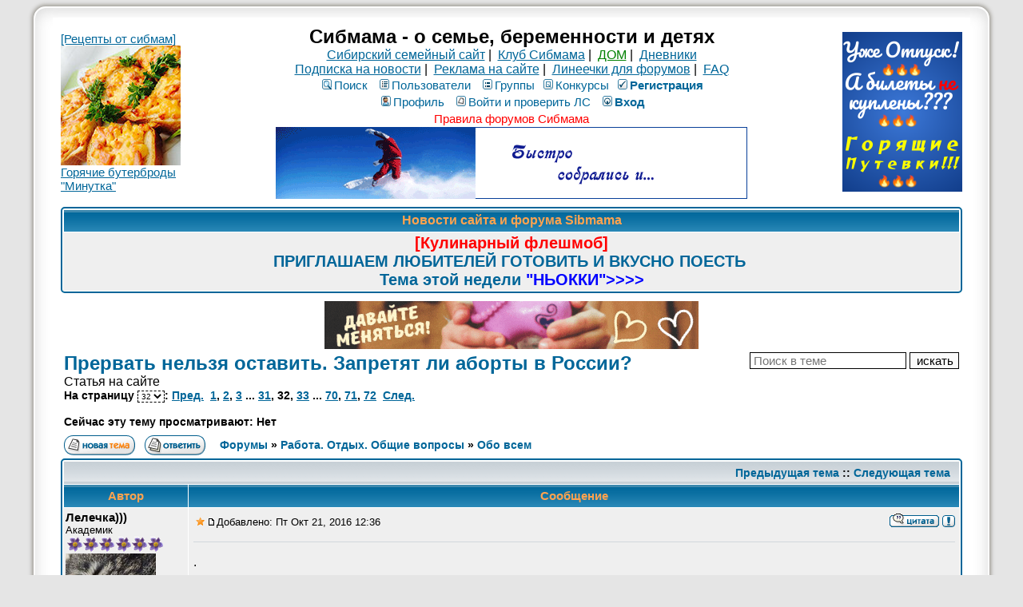

--- FILE ---
content_type: text/html; charset=windows-1251
request_url: https://forum.sibmama.ru/viewtopic.php?t=1437819&start=465
body_size: 20427
content:
<!DOCTYPE HTML PUBLIC "-//W3C//DTD HTML 4.01 Transitional//EN">
<html dir="ltr" lang="ru-ru">
<head>
<meta http-equiv="Content-Type" content="text/html; charset=windows-1251">
<meta http-equiv="Content-Style-Type" content="text/css">
<meta name="keywords" content="новосибирск роды роддом дети беременность сибирь красноярск омск томск магазин здоровье детский сад школа больница поликлиника стихи для детей барто чуковский маршак блюда из творога кулинария питание кормление вскармливание лактация игры">
<meta name="referrer" content="origin-when-cross-origin">
<script type="application/ld+json">
{
  "@context": "http://schema.org",
  "@type": "BreadcrumbList",
  "itemListElement": [{
    "@type": "ListItem",
    "position": 1,
    "item": {
      "@id": "https://forum.sibmama.ru/viewforum.php?f=2",
      "name": "Обо всем"
    }
  }]
}
</script>
<link rel="canonical" href="https://forum.sibmama.ru/viewtopic.php?t=1437819&amp;start=465" />
<link rel="alternative" href="android-app://ru.sibmama.forum/https/viewtopic.php?t=1437819&amp;start=465" />
<meta name="description" content="Прервать нельзя оставить. Запретят ли аборты в России? :: Статья на сайте :: Страница 32" />
<meta name="twitter:card" content="summary_large_image" />
<meta name="twitter:site" content="@sibmama" />
<meta name="twitter:title" content="Прервать нельзя оставить. Запретят ли аборты в России?" />
<meta name="twitter:description" content="Статья на сайте :: Страница 32" />
<meta name="twitter:image" content="https://forum.sibmama.ru/images/i/512w.png" />
<meta property="og:url" content="https://forum.sibmama.ru/viewtopic.php?t=1437819&amp;start=465" />
<meta property="og:title" content="Прервать нельзя оставить. Запретят ли аборты в России?" />
<meta property="og:description" content="Статья на сайте :: Страница 32" />
<meta property="og:image" content="https://forum.sibmama.ru/images/i/512w.png" />
<title>Прервать нельзя оставить. Запретят ли аборты в России? :: Сибмама - о семье, беременности и детях</title>
<link rel="stylesheet" href="templates/subSilver/subSilver.css?v=296" type="text/css">
<link rel="stylesheet" href="css/linesf.css" type="text/css">
<!--[if lt IE 7]><style type="text/css"> .transfix { behavior: url(css/iepngfix.htc); }</style><![endif]-->
<!--[if IE]><style type="text/css">.iesig{height:expression(this.scrollHeight>200?"200px":"auto")}</style><![endif]-->
<script type="text/javascript" src="/js/jquery.js?v=3.2.1"></script>
<script type="text/javascript">var is_chr = !!window.chrome;</script>
<STYLE TYPE="text/css">
a.topic-new, a.topic-new:visited { color: #DD6900; }
a.topic-new:hover, a.topic-new:active { color: #006699; }
</style>
<link rel="stylesheet" href="/css/jquery.fancybox.min.css?v=3210" />
<link rel="stylesheet" href="/css/jquery.fancybox.fix.css?v=3210" />
<script src="/js/jquery.fancybox.min2.js?v=3210"></script>
<link rel="manifest" href="/manifest.json"><link rel="icon" href="/images/i/32.png" sizes="32x32" />
<link rel="icon" href="/images/i/64.png" sizes="64x64" />
<link rel="icon" href="/images/i/128.png" sizes="128x128" />
<link rel="icon" href="/images/i/256.png" sizes="256x256" />
<link rel="icon" href="/images/i/512.png" sizes="512x512" />
<link rel="apple-touch-icon" href="apple-touch-icon.png">
</head>
<body>
<div id="twrap" class="tnarrow">
<a name="top"></a>

<table class="bodytab"><tr>
 <td class="bodyline tnarrow">
    <table class="headtab">
   <tr>
	<td class="mainmenu"><a href='https://sibmama.ru/cl.php?b=10145&amp;z=48' target='_blank'>[Рецепты от сибмам]<br>
<img src="https://forum.sibmama.ru/usrpx/33868/33868_150x150_12a97e525f.jpg" width="150" height="150"><br>
Горячие бутерброды "Минутка"</a></td>
	<td class="menutd">
<span class="maintitle">Сибмама - о семье, беременности и детях</span><br />
<span class="gen"><a href="https://sibmama.ru">Сибирский семейный сайт</a>&nbsp;|&nbsp;
<a href="https://club.sibmama.ru">Клуб Сибмама</a>&nbsp;|&nbsp;
<a style="color:green" href="https://dom.sibmama.ru/">ДОМ</a>&nbsp;|&nbsp;
<a href="https://blog.sibmama.ru/">Дневники</a>
<br>
<a href="https://sibmama.ru/rassylka.htm">Подписка на новости</a>&nbsp;|&nbsp;
<a href="https://r.sibmama.ru">Реклама на сайте</a>&nbsp;|&nbsp;
<a href="https://line.sibmama.ru/">Линеечки для форумов</a>&nbsp;|&nbsp;
<a href="/faq.php?sid=3af6d6610d86ccc04e36193965569589">FAQ</a></span>
<br>
				<table class="menutab">
					<tr> 
						<td><span class="mainmenu">
												&nbsp;<a href="search.php?sid=3af6d6610d86ccc04e36193965569589" class="mainmenu"><img src="templates/subSilver/images/icon_mini_search.gif" alt="Поиск" />Поиск</a>&nbsp; &nbsp;<a href="/memberlist.php?sid=3af6d6610d86ccc04e36193965569589" class="mainmenu"><img src="templates/subSilver/images/icon_mini_members.gif" alt="Пользователи" />Пользователи</a>&nbsp; &nbsp;<a href="/groupcp.php?sid=3af6d6610d86ccc04e36193965569589" class="mainmenu"><img src="templates/subSilver/images/icon_mini_groups.gif" alt="Группы" />Группы</a>&nbsp;<span class="mainmenu">&nbsp;<a href="/search.php?search_id=contests&amp;sid=3af6d6610d86ccc04e36193965569589" class="mainmenu"><img src="templates/subSilver/images/icon_mini_quiz.gif" alt="Конкурсы" />Конкурсы</a></span>
 												&nbsp;<a href="https://forum.sibmama.ru/profile.php?mode=regitser&amp;sid=3af6d6610d86ccc04e36193965569589" class="mainmenu boldd"><img src="templates/subSilver/images/icon_mini_register.gif" alt="Рeгиcтpaция" />Рeгиcтpaция</a>&nbsp;
																								</span></td>
					</tr>
					<tr>
						<td><span class="mainmenu">
												 
						&nbsp;<a href="https://forum.sibmama.ru/profile.php?mode=editprofile&amp;sid=3af6d6610d86ccc04e36193965569589" class="mainmenu"><img src="templates/subSilver/images/icon_mini_profile.gif" alt="Профиль" />Профиль</a>&nbsp; &nbsp;<a href="/privmsg.php?sid=3af6d6610d86ccc04e36193965569589" class="mainmenu"><img src="templates/subSilver/images/icon_mini_message.gif" alt="Войти и проверить ЛС" />Войти и проверить ЛС</a>&nbsp; &nbsp;<a href="https://forum.sibmama.ru/login.php?sid=3af6d6610d86ccc04e36193965569589" class="mainmenu boldd"><img src="templates/subSilver/images/icon_mini_login.gif" alt="Вход" />Вход</a>&nbsp;</span></td>
					</tr>
					<tr><td><a class="mainmenu" style="color:red" href="https://forum.sibmama.ru/viewtopic.php?t=38775">Правила форумов Сибмама</a>
					</td></tr>
				</table><div class="bnrbm"><a href='https://sibmama.ru/cl.php?b=840&amp;z=138' target='_blank'><img src='https://sibmama.ru/d/gor_put_590.gif?' width='590' height='90' alt='Горящие путевки' title='Горящие путевки' border='0'></a></div></td>
				<td class="mainmenu"><a href='https://sibmama.ru/cl.php?b=12858&amp;z=137' target='_blank'><img src='https://sibmama.ru/d/150-200goriaschie.png?' width='150' height='200' alt='Горящие путевки и туры!' title='Горящие путевки и туры!' border='0'></a></td>
			</tr>
		</table>
<table class="forumline fl2 newstab">
   <tr> 
      <th class="thHead" style="position:relative">&nbsp;Новости сайта и форума Sibmama&nbsp;</th>
   </tr> 
   <tr> 
      <td class="row1"><span class="gen"><a href="https://forum.sibmama.ru/viewtopic.php?t=1830916" target="_blank" class="postlink"><span style="font-weight: bold"><span style="font-size: 20px; line-height: normal"><span style="color: #ff0000">[Кулинарный флешмоб]</span><br />ПРИГЛАШАЕМ ЛЮБИТЕЛЕЙ ГОТОВИТЬ И ВКУСНО ПОЕСТЬ<span style="color: #ee82ee"> </span><br />Тема этой недели <span style="color: #0000ff">&quot;НЬОККИ&quot;</span><span style="color: #0000ff">&gt;&gt;&gt;&gt;</span></span></span></a></span></td>
   </tr> 
   </table>
  <div class="bnrbnw"><a href='https://sibmama.ru/cl.php?b=13038&amp;z=133' target='_blank'><img src='https://sibmama.ru/d/__468.gif?' width='468' height='60' alt='Давайте меняться! Нужное на нужное' title='Давайте меняться! Нужное на нужное' border='0'></a></div><table width="100%" cellspacing="2" cellpadding="2" border="0">
  <tr> 
	<td align="left" valign="bottom" colspan="2"><a class="maintitle" href="viewtopic.php?t=1437819&amp;start=465&amp;sid=3af6d6610d86ccc04e36193965569589" id="toptitle">Прервать нельзя оставить. Запретят ли аборты в России?</a>
	  <span class="gen" id="topdescr"><br>Статья на сайте</span><br />
	  <span class="gensmall"><b>На страницу <select style="border:dashed 1px;font-size:10px;" onChange="if(this.options[this.selectedIndex].value != -1){ window.location = 'viewtopic.php?t=1437819&amp;sid=3af6d6610d86ccc04e36193965569589'+(parseInt(this.options[this.selectedIndex].value)>0?('&amp;start='+this.options[this.selectedIndex].value):''); }"><option value="0">1</option><option value="15">2</option><option value="30">3</option><option value="45">4</option><option value="60">5</option><option value="75">6</option><option value="90">7</option><option value="105">8</option><option value="120">9</option><option value="135">10</option><option value="150">11</option><option value="165">12</option><option value="180">13</option><option value="195">14</option><option value="210">15</option><option value="225">16</option><option value="240">17</option><option value="255">18</option><option value="270">19</option><option value="285">20</option><option value="300">21</option><option value="315">22</option><option value="330">23</option><option value="345">24</option><option value="360">25</option><option value="375">26</option><option value="390">27</option><option value="405">28</option><option value="420">29</option><option value="435">30</option><option value="450">31</option><option value="465" selected="selected">32</option><option value="480">33</option><option value="495">34</option><option value="510">35</option><option value="525">36</option><option value="540">37</option><option value="555">38</option><option value="570">39</option><option value="585">40</option><option value="600">41</option><option value="615">42</option><option value="630">43</option><option value="645">44</option><option value="660">45</option><option value="675">46</option><option value="690">47</option><option value="705">48</option><option value="720">49</option><option value="735">50</option><option value="750">51</option><option value="765">52</option><option value="780">53</option><option value="795">54</option><option value="810">55</option><option value="825">56</option><option value="840">57</option><option value="855">58</option><option value="870">59</option><option value="885">60</option><option value="900">61</option><option value="915">62</option><option value="930">63</option><option value="945">64</option><option value="960">65</option><option value="975">66</option><option value="990">67</option><option value="1005">68</option><option value="1020">69</option><option value="1035">70</option><option value="1050">71</option><option value="1065">72</option></select>:  <a href="viewtopic.php?t=1437819&amp;start=450&amp;sid=3af6d6610d86ccc04e36193965569589">Пред.</a>&nbsp;&nbsp;<a href="viewtopic.php?t=1437819&amp;sid=3af6d6610d86ccc04e36193965569589">1</a>, <a href="viewtopic.php?t=1437819&amp;start=15&amp;sid=3af6d6610d86ccc04e36193965569589">2</a>, <a href="viewtopic.php?t=1437819&amp;start=30&amp;sid=3af6d6610d86ccc04e36193965569589">3</a> ... <a href="viewtopic.php?t=1437819&amp;start=450&amp;sid=3af6d6610d86ccc04e36193965569589">31</a>, <b>32</b>, <a href="viewtopic.php?t=1437819&amp;start=480&amp;sid=3af6d6610d86ccc04e36193965569589">33</a> ... <a href="viewtopic.php?t=1437819&amp;start=1035&amp;sid=3af6d6610d86ccc04e36193965569589">70</a>, <a href="viewtopic.php?t=1437819&amp;start=1050&amp;sid=3af6d6610d86ccc04e36193965569589">71</a>, <a href="viewtopic.php?t=1437819&amp;start=1065&amp;sid=3af6d6610d86ccc04e36193965569589">72</a>&nbsp;&nbsp;<a href="viewtopic.php?t=1437819&amp;start=480&amp;sid=3af6d6610d86ccc04e36193965569589">След.</a></b><br /><br /><b>Сейчас эту тему просматривают: Нет</b>
	  &nbsp; </span></td>
	<td align="right" valign="top"><form method="get"><input type="hidden" name="t" value="1437819"><input type="text" name="skw" value="" placeholder="Поиск в теме">&nbsp;<input type="submit" class="liteoption" value="искать"></form></td>
  </tr>
</table>

<table width="100%" cellspacing="2" cellpadding="2" border="0">
  <tr> 
	<td align="left" valign="bottom" nowrap="nowrap"><span class="nav"><a href="posting.php?mode=newtopic&amp;f=2&amp;sid=3af6d6610d86ccc04e36193965569589"><img src="templates/subSilver/images/lang_russian/post.gif" border="0" alt="Начать новую тему" align="middle" /></a>&nbsp;&nbsp;&nbsp;<a href=""><img src="templates/subSilver/images/lang_russian/reply.gif" border="0" alt="Ответить на тему" align="middle" /></a></td>
	<td align="left" valign="middle" width="100%"><span class="nav">&nbsp;&nbsp;&nbsp;<a href="/index.php?sid=3af6d6610d86ccc04e36193965569589" class="nav">Форумы</a> &raquo; <a href="index.php?c=1#cat1&amp;sid=3af6d6610d86ccc04e36193965569589" class="nav">Работа. Отдых. Общие вопросы</a> &raquo; <a href="viewforum.php?f=2&amp;sid=3af6d6610d86ccc04e36193965569589" class="nav">Обо всем</a></span></td>
	<td align="right" valign="bottom">
	<div class=""><a href="" title="" data-ajax="toggle_link" data-toggle-url="" data-toggle-class=""></a></div>	</td>
  </tr>
</table>

<script src="/js/JsHttpRequest.js"></script>
<script src="/js/quotes.js?v=296"></script>
<div id="qubg" class="qubg" ></div>
<div id="modalDialog" class="modalDialog">
<table id="id_ModalDialogHeader">
<tr id="qthd">
    <th class="thCornerR" style="text-align: right;">Категория: <span id="selcon"></span><img width="15px" height="1px" src="images/spacer.gif" /><img src="templates/subTrail/images/icon_mem.gif" width="82" height="18" style="cursor: pointer;" onClick="qu_save(); " title="Сохранить в цитатник" alt="Сохранить в цитатник" />&nbsp;<img src="templates/subTrail/images/icon_delete.gif" width="16" height="18" style="cursor: pointer;" onClick="qu_hide(); " title="Закрыть окно" alt="Закрыть окно" />&nbsp;&nbsp;</th>
</tr>
<tr>
	<td id="qthd2" class="row2"><span class="qhelp">Для сохранения части сообщения в цитатник выделите нужный текст в поле ниже, категорию цитаты и нажмите кнопку "на память". В случае, если требуется сохранить всё сообщение, достаточно только выбрать категорию и нажать упомянутую кнопку. Для отмены нажмите кнопку "закрыть окно".</span></td>
</tr>
<tr>
	<td><div class="modalDialogText" id="qtdfld"></div></td>
</tr>
</table>
</div>
<div id="modalBox" class="modalBox"><table class="cellBox"><tr style="height:20px; text-align:right;"><th><img src="templates/subTrail/images/icon_delete.gif" style="cursor: pointer;" width="16" height="18" onClick="qu_hide();" title="Закрыть окно" alt="Закрыть окно" />&nbsp;</td></tr><tr><td id="cellBox"></th></tr></table></div>

<table class="forumline fl3">
	<tr align="right">
		<td class="catHead" colspan="2" height="28"><span class="nav"><a href="viewtopic.php?t=1437819&amp;view=previous&amp;sid=3af6d6610d86ccc04e36193965569589" class="nav">Предыдущая тема</a> :: <a href="viewtopic.php?t=1437819&amp;view=next&amp;sid=3af6d6610d86ccc04e36193965569589" class="nav">Следующая тема</a> &nbsp;</span></td>
	</tr>
	 
	<tr>
		<th class="thLeft" width="150" height="26" nowrap="nowrap">Автор</th>
		<th class="thRight" nowrap="nowrap">Сообщение</th>
	</tr>
		<tr id="pr80814995"> 
		<td class="row1 avblock"><span class="name"><a name="80814995"></a><b>Лелечка)))</b><br />
                  <span class="postdetails">Академик<br />
                    <img src="images/rank/6.gif" alt="Академик" title="Академик" border="0" /><br />		    			    <a href="profile.php?mode=viewprofile&amp;u=32618&amp;sid=3af6d6610d86ccc04e36193965569589" class="avatar"><img class="lazyimg lava" data-srclz="images/avatars/32618_695622e3c4c11.jpg" style="width:113px;height:150px"></a>		                        <br />
                    			<div class="pawr">
			<a href="#" class="dropdown-tooltip" data-tooltip="15 лет с Сибмамой"><img title="15 лет с Сибмамой" src="/images/a/15.svg"/></a>			</div>
		                        На сайте с 26.02.09<br />Сообщения: 53914<br>В дневниках: 18358                    <br />Откуда: В ожидании тепла                                                          </span>
                </td>
		<td class="row1" width="100%" height="28" valign="top"><table width="100%" border="0" cellspacing="0" cellpadding="0">
			<tr>				<td width="100%"><a data-ajax="true" href=""><img style="cursor:pointer;border:0px" src="templates/subSilver/images/star.gif" alt="Добавить в Закладки" title="Добавить в Закладки" /></a><a href="viewtopic.php?p=80814995&amp;sid=3af6d6610d86ccc04e36193965569589#80814995"><img src="templates/subSilver/images/icon_minipost.gif" width="12" height="9" alt="Сообщение" title="Сообщение" border="0" /></a><span class="postdetails">Добавлено: Пт Окт 21, 2016 12:36<span class="gen">&nbsp;</span>&nbsp; &nbsp;</span></td>
				<td valign="top" align="right" nowrap="nowrap"><a href="posting.php?mode=quote&amp;p=80814995&amp;sid=3af6d6610d86ccc04e36193965569589"><img src="templates/subSilver/images/lang_russian/icon_quote.gif" alt="Ответить с цитатой" title="Ответить с цитатой" border="0" /></a>   
									 <div class="rtcd"><a data-ajax="toggle_link" href="report.php?mode=do_report&amp;p=80814995#message&amp;sid=3af6d6610d86ccc04e36193965569589" title="Уведомить Модератора об этом сообщении." data-toggle-url="report.php?mode=del_report&amp;p=80814995#message&amp;sid=3af6d6610d86ccc04e36193965569589" data-toggle-text="" data-toggle-class="rtcd0"></a></div> </td>
						</tr>
			<tr> 
				<td colspan="2"><hr /></td>
			</tr>
			<tr>
				<td colspan="2" class="postcell">
				<span class="postbody">.</span><table width="90%" cellspacing="1" cellpadding="3" border="0" align="center"><tr> 	  <td><span class="genmed"><b>Цитата:</b></span></td>	</tr>	<tr>	  <td class="quote">они аккуратно говорят потому что не хотят ранить женщину, а мы пишем об истине</td>	</tr></table><span class="postbody">
<br />
И вот это мне тоже понравилось.
<br />
Батюшки значит не договаривают, а данный УФ истину глаголет.
<br />
Ну нельзя же так <img src="images/smiles/girl_sigh.gif" alt=":aga-aga:" title="aga-aga" style="width:34px;height:24px;" /><div class="iesig" style="max-height:200px; overflow:hidden;">_________________<br />Пусть ваши беды и тревоги
<br />
Уносят в лес единороги...))))))))))))
<br />

<br />
Перелётная —  как октябрь,  так полетела....
<br />

<br />
И жить я буду обязательно у моря...</div></span><span class="gensmall"></span></td>
			</tr>
		</table></td>
	</tr>
	<tr> 
		<td class="row1" width="150" align="left" valign="middle"><span class="nav"><a href="#top" class="nav">&#x2B9D; наверх &#x2B9D;</a></span></td>
		<td class="row1" width="100%" height="28" valign="bottom" nowrap="nowrap"><table cellspacing="0" cellpadding="0" border="0" height="18" width="100%">
			<tr>
				<td valign="middle" width="100%" nowrap="nowrap"><a href="profile.php?mode=viewprofile&amp;u=32618&amp;sid=3af6d6610d86ccc04e36193965569589"><img src="templates/subSilver/images/lang_russian/icon_profile.gif" alt="Посмотреть профиль" title="Посмотреть профиль" border="0" /></a> <a href="privmsg.php?mode=post&amp;u=32618&amp;t=1437819&amp;p=80814995&amp;sid=3af6d6610d86ccc04e36193965569589"><img src="templates/subSilver/images/lang_russian/icon_pm.gif" alt="Отправить личное сообщение" title="Отправить личное сообщение" border="0" /></a> <a href="https://blog.sibmama.ru/weblog.php?w=6743&amp;sid=3af6d6610d86ccc04e36193965569589"><img src="templates/subSilver/images/lang_russian/icon_weblog.gif" alt="Дневник" title="Дневник" border="0" /></a> 									<div class="dropdown-container dropdown-left">
						<a href="#" class="dropdown-trigger"><img src="templates/subSilver/images/icon_more.png" title="Прочие контакты"></a>
						<div class="dropdown hidden">
							<div class="pointer"><div class="pointer-inner"></div></div>
							<div class="dropdown-contents contact-icons">
							    								    									    <div>
								    									    <a href="https://vk.com/hathuskyhort" title="ВКонтакте" class="last-cell">
										    <span class="contact-icon phpbb_vk-icon" title="ВКонтакте"></span>
									    </a>
								    									    </div>
								    							    							</div>
						</div>
					</div>
								&nbsp;&nbsp;&nbsp;&nbsp;&nbsp;&nbsp;&nbsp;&nbsp;<span class="pthcnt gen">Благодарностей:</span>&nbsp;
								<span class="pthcnt gen">(5)</span>								</td>
				<td width="100px" nowrap="nowrap">&nbsp;</td>
			</tr>
		</table></td>
	</tr>
	<tr> 
		<td class="spaceRow" colspan="2">&nbsp;</td>
	</tr>
		<tr id="pr80815137"> 
		<td class="row2 avblock"><span class="name"><a name="80815137"></a><b>Abramnushka</b><br />
                  <span class="postdetails">Красота - страшная сила<br />
                    <img src="/images/rank/star.gif" alt="Красота - страшная сила" title="Красота - страшная сила" border="0" /><br />		    			    <a href="profile.php?mode=viewprofile&amp;u=279173&amp;sid=3af6d6610d86ccc04e36193965569589" class="avatar"><img class="lazyimg lava" data-srclz="images/avatars/279173_5986d73eaf310.jpg" style="width:130px;height:150px"></a>		                        <br />
                    			<br />
                                        На сайте с 17.10.14<br />Сообщения: 11133<br>В дневниках: 379                    <br />Откуда: Октябрьский рынок                    <br /><b>Карта № 019675</b>                    <div class="bdblk"><img style="height:42px" title="Девочка" src="/images/f/g4.png"><img  title="Мальчик" src="/images/f/b5.png"></div>                  </span>
                </td>
		<td class="row2" width="100%" height="28" valign="top"><table width="100%" border="0" cellspacing="0" cellpadding="0">
			<tr>				<td width="100%"><a data-ajax="true" href=""><img style="cursor:pointer;border:0px" src="templates/subSilver/images/star.gif" alt="Добавить в Закладки" title="Добавить в Закладки" /></a><a href="viewtopic.php?p=80815137&amp;sid=3af6d6610d86ccc04e36193965569589#80815137"><img src="templates/subSilver/images/icon_minipost.gif" width="12" height="9" alt="Сообщение" title="Сообщение" border="0" /></a><span class="postdetails">Добавлено: Пт Окт 21, 2016 12:39<span class="gen">&nbsp;</span>&nbsp; &nbsp;</span></td>
				<td valign="top" align="right" nowrap="nowrap"><a href="posting.php?mode=quote&amp;p=80815137&amp;sid=3af6d6610d86ccc04e36193965569589"><img src="templates/subSilver/images/lang_russian/icon_quote.gif" alt="Ответить с цитатой" title="Ответить с цитатой" border="0" /></a>   
									 <div class="rtcd"><a data-ajax="toggle_link" href="report.php?mode=do_report&amp;p=80815137#message&amp;sid=3af6d6610d86ccc04e36193965569589" title="Уведомить Модератора об этом сообщении." data-toggle-url="report.php?mode=del_report&amp;p=80815137#message&amp;sid=3af6d6610d86ccc04e36193965569589" data-toggle-text="" data-toggle-class="rtcd0"></a></div> </td>
						</tr>
			<tr> 
				<td colspan="2"><hr /></td>
			</tr>
			<tr>
				<td colspan="2" class="postcell">
				<span class="postbody"><span style="font-weight: bold">atakli</span>
<br />
Я вот потому и пишу, что верующих уважаю, хоть и сама таковой не являюсь  <img src="images/smiles/girl_sigh.gif" alt=":aga-aga:" title="aga-aga" style="width:34px;height:24px;" /> <table width="90%" cellspacing="1" cellpadding="3" border="0" align="center"><tr><td><div class="postbody splbox" style="margin-top:5px;"><div class="smallfont" style="margin-bottom:2px"><b>Скрытый текст:</b> <button type="button" style="font-size:11px;margin:0px;padding:0 4px;border-radius: 4px;" onClick="phpbb.lazyLoadBlockImgs($(this).closest('div.splbox'));$(this).parent().parent().children('div:nth-child(2)').children('div:first').toggle('fast');$(this).html($(this).html()=='Скрыть'?'Показать':'Скрыть');">Показать</button></div><div style="margin: 0px; padding: 6px; border: 1px solid #D1D7DC; background-color: #FAFAFA;"><div style="display: none;">
<br />
Ибо вполне адекватных вроде больше, и я этому рада  <img src="images/smiles/give_heart.gif" alt=":give_heart:" title=":give_heart:" style="width:28px;height:25px;" /> во время экскурсии в Великом Новгороде познакомилась с одним батюшкой, и
<br />
 так приятно было пообщаться прям. И, что для меня стало мерилом адекватности - он не говорил, какая я грешница и гореть мне в аду, что я неверующая  <img src="images/smiles/girl_sigh.gif" alt=":aga-aga:" title="aga-aga" style="width:34px;height:24px;" /> 
<br />

<br />
Есть ещё такая загадка-шутка(простите, если обидит кого) - кого больше господь любит? <table width="90%" cellspacing="1" cellpadding="3" border="0" align="center"><tr><td><div class="postbody splbox" style="margin-top:5px;"><div class="smallfont" style="margin-bottom:2px"><b>Скрытый текст:</b> <button type="button" style="font-size:11px;margin:0px;padding:0 4px;border-radius: 4px;" onClick="phpbb.lazyLoadBlockImgs($(this).closest('div.splbox'));$(this).parent().parent().children('div:nth-child(2)').children('div:first').toggle('fast');$(this).html($(this).html()=='Скрыть'?'Показать':'Скрыть');">Показать</button></div><div style="margin: 0px; padding: 6px; border: 1px solid #D1D7DC; background-color: #FAFAFA;"><div style="display: none;">атеистов - тк они принимают решения и ответственность за свои поступки. Т.е. не убивают и не грабят не потому что из-за этого в ад попадут, а потому, что считают это не правильным  <img src="images/smiles/ov112.gif" alt=":aiai:" title=":aiai:" style="width:27px;height:24px;" />  <br /><button type="button" style="font-size:11px;margin:15px 0 0 0;padding:0 4px;border-radius: 4px;" onClick="$(this).closest('div').toggle('fast'); var btn=$(this).parents('div').eq(2).children('div:first').children('button');btn.html(btn.html()=='Скрыть'?'Показать':'Скрыть'); var offset=btn.offset().top; if (offset<$(window).scrollTop()) $('html, body').animate({scrollTop:offset},'slow');">Скрыть</button></div></div></div></td></tr></table><br /><button type="button" style="font-size:11px;margin:15px 0 0 0;padding:0 4px;border-radius: 4px;" onClick="$(this).closest('div').toggle('fast'); var btn=$(this).parents('div').eq(2).children('div:first').children('button');btn.html(btn.html()=='Скрыть'?'Показать':'Скрыть'); var offset=btn.offset().top; if (offset<$(window).scrollTop()) $('html, body').animate({scrollTop:offset},'slow');">Скрыть</button></div></div></div></td></tr></table><div class="iesig" style="max-height:200px; overflow:hidden;">_________________<br /><a href="out.php?url=http://forum.uti-puti.com.ua/lines.php" target="_blank" class="postlink"><img src="" data-srclz="http://forum.uti-puti.com.ua/lines/line_414866.png" class="lazyimg postimage" /></a></div></span><span class="gensmall"></span></td>
			</tr>
		</table></td>
	</tr>
	<tr> 
		<td class="row2" width="150" align="left" valign="middle"><span class="nav"><a href="#top" class="nav">&#x2B9D; наверх &#x2B9D;</a></span></td>
		<td class="row2" width="100%" height="28" valign="bottom" nowrap="nowrap"><table cellspacing="0" cellpadding="0" border="0" height="18" width="100%">
			<tr>
				<td valign="middle" width="100%" nowrap="nowrap"><a href="profile.php?mode=viewprofile&amp;u=279173&amp;sid=3af6d6610d86ccc04e36193965569589"><img src="templates/subSilver/images/lang_russian/icon_profile.gif" alt="Посмотреть профиль" title="Посмотреть профиль" border="0" /></a> <a href="privmsg.php?mode=post&amp;u=279173&amp;t=1437819&amp;p=80815137&amp;sid=3af6d6610d86ccc04e36193965569589"><img src="templates/subSilver/images/lang_russian/icon_pm.gif" alt="Отправить личное сообщение" title="Отправить личное сообщение" border="0" /></a> <a href="https://blog.sibmama.ru/weblog.php?w=15729&amp;sid=3af6d6610d86ccc04e36193965569589"><img src="templates/subSilver/images/lang_russian/icon_weblog.gif" alt="Дневник" title="Дневник" border="0" /></a> 								&nbsp;&nbsp;&nbsp;&nbsp;&nbsp;&nbsp;&nbsp;&nbsp;<span class="pthcnt gen">Благодарностей:</span>&nbsp;
								<span class="pthcnt gen">(4)</span>								</td>
				<td width="100px" nowrap="nowrap">&nbsp;</td>
			</tr>
		</table></td>
	</tr>
	<tr> 
		<td class="spaceRow" colspan="2">&nbsp;</td>
	</tr>
		<tr id="pr80815201"> 
		<td class="row1 avblock"><span class="name"><a name="80815201"></a><b>atakli</b><br />
                  <span class="postdetails">Открытое сердце 2016<br />
                    <img src="/images/rank/s/9de1.gif" alt="Открытое сердце 2016" title="Открытое сердце 2016" border="0" /><br />		    			    <a href="profile.php?mode=viewprofile&amp;u=10903&amp;sid=3af6d6610d86ccc04e36193965569589" class="avatar"><img class="lazyimg lava" data-srclz="images/avatars/10903_57e40126c580a.jpg" style="width:130px;height:150px"></a>		                        <br />
                    			<div class="pawr">
			<a href="#" class="dropdown-tooltip" data-tooltip="15 лет с Сибмамой"><img title="15 лет с Сибмамой" src="/images/a/15.svg"/></a>			</div>
		                        На сайте с 26.03.07<br />Сообщения: 24094<br>В дневниках: 37607                    <br />Откуда: Красноярск                                        <div class="bdblk"><img  title="Сережка" src="/images/f/b5.png"><img  title="Петр" src="/images/f/b5.png"><img  title="Иванушка" src="/images/f/b1.png"><img  title="Олег" src="/images/f/b3.png"><img  title="Андрей" src="/images/f/b8.png"></div>                  </span>
                </td>
		<td class="row1" width="100%" height="28" valign="top"><table width="100%" border="0" cellspacing="0" cellpadding="0">
			<tr>				<td width="100%"><a data-ajax="true" href=""><img style="cursor:pointer;border:0px" src="templates/subSilver/images/star.gif" alt="Добавить в Закладки" title="Добавить в Закладки" /></a><a href="viewtopic.php?p=80815201&amp;sid=3af6d6610d86ccc04e36193965569589#80815201"><img src="templates/subSilver/images/icon_minipost.gif" width="12" height="9" alt="Сообщение" title="Сообщение" border="0" /></a><span class="postdetails">Добавлено: Пт Окт 21, 2016 12:43<span class="gen">&nbsp;</span>&nbsp; &nbsp;</span></td>
				<td valign="top" align="right" nowrap="nowrap"><a href="posting.php?mode=quote&amp;p=80815201&amp;sid=3af6d6610d86ccc04e36193965569589"><img src="templates/subSilver/images/lang_russian/icon_quote.gif" alt="Ответить с цитатой" title="Ответить с цитатой" border="0" /></a>   
									 <div class="rtcd"><a data-ajax="toggle_link" href="report.php?mode=do_report&amp;p=80815201#message&amp;sid=3af6d6610d86ccc04e36193965569589" title="Уведомить Модератора об этом сообщении." data-toggle-url="report.php?mode=del_report&amp;p=80815201#message&amp;sid=3af6d6610d86ccc04e36193965569589" data-toggle-text="" data-toggle-class="rtcd0"></a></div> </td>
						</tr>
			<tr> 
				<td colspan="2"><hr /></td>
			</tr>
			<tr>
				<td colspan="2" class="postcell">
				<span class="postbody"><span style="font-weight: bold">Лилия Лия</span>
<br />
больных детей до 15 отпевают ка младенцев
<br />

<br />
<span style="color: green"><span style="font-size: 9px; line-height: normal">Добавлено спустя 2 минуты 29 секунд:</span></span>
<br />

<br />
<span style="font-weight: bold">Роксалана</span>
<br />
</span><table width="90%" cellspacing="1" cellpadding="3" border="0" align="center"><tr> 	  <td><span class="genmed"><b>Цитата:</b></span></td>	</tr>	<tr>	  <td class="quote">первородный грех</td>	</tr></table><span class="postbody">
<br />
в православии не присутствует<div class="iesig" style="max-height:200px; overflow:hidden;">_________________<br />Когда служащие любых рангов, живущие на налоги, перестанут свои ежедневные обязанности возводить в ранг подвигов, тогда можно будет говорить на одном языке.</div></span><span class="gensmall"></span></td>
			</tr>
		</table></td>
	</tr>
	<tr> 
		<td class="row1" width="150" align="left" valign="middle"><span class="nav"><a href="#top" class="nav">&#x2B9D; наверх &#x2B9D;</a></span></td>
		<td class="row1" width="100%" height="28" valign="bottom" nowrap="nowrap"><table cellspacing="0" cellpadding="0" border="0" height="18" width="100%">
			<tr>
				<td valign="middle" width="100%" nowrap="nowrap"><a href="profile.php?mode=viewprofile&amp;u=10903&amp;sid=3af6d6610d86ccc04e36193965569589"><img src="templates/subSilver/images/lang_russian/icon_profile.gif" alt="Посмотреть профиль" title="Посмотреть профиль" border="0" /></a> <a href="privmsg.php?mode=post&amp;u=10903&amp;t=1437819&amp;p=80815201&amp;sid=3af6d6610d86ccc04e36193965569589"><img src="templates/subSilver/images/lang_russian/icon_pm.gif" alt="Отправить личное сообщение" title="Отправить личное сообщение" border="0" /></a> <a href="https://blog.sibmama.ru/weblog.php?w=15780&amp;sid=3af6d6610d86ccc04e36193965569589"><img src="templates/subSilver/images/lang_russian/icon_weblog.gif" alt="Дневник" title="Дневник" border="0" /></a> 								&nbsp;&nbsp;&nbsp;&nbsp;&nbsp;&nbsp;&nbsp;&nbsp;&nbsp;
								<span class="pthcnt gen"></span>								</td>
				<td width="100px" nowrap="nowrap">&nbsp;</td>
			</tr>
		</table></td>
	</tr>
	<tr> 
		<td class="spaceRow" colspan="2">&nbsp;</td>
	</tr>
		<tr id="pr80815371"> 
		<td class="row2 avblock"><span class="name"><a name="80815371"></a><b>Лилия Лия</b><br />
                  <span class="postdetails">Фея Иголочка<br />
                    <img src="/images/rank/s/b81c.gif" alt="Фея Иголочка" title="Фея Иголочка" border="0" /><br />		    			    <a href="profile.php?mode=viewprofile&amp;u=21793&amp;sid=3af6d6610d86ccc04e36193965569589" class="avatar"><img class="lazyimg lava" data-srclz="images/avatars/21793_52a92a94eb75b.gif" style="width:123px;height:142px"></a>		                        <br />
                    			<div class="pawr">
			<a href="#" class="dropdown-tooltip" data-tooltip="15 лет с Сибмамой"><img title="15 лет с Сибмамой" src="/images/a/15.svg"/></a>			</div>
		                        На сайте с 12.07.08<br />Сообщения: 46623<br>В дневниках: 6736                    <br />Откуда: Еще не там, но уже не здесь                                        <div class="bdblk"><img style="height:38px" title="Лапочка-дочка" src="/images/f/g1.png"><img  title="Сыночка-озорник" src="/images/f/b1.png"></div>                  </span>
                </td>
		<td class="row2" width="100%" height="28" valign="top"><table width="100%" border="0" cellspacing="0" cellpadding="0">
			<tr>				<td width="100%"><a data-ajax="true" href=""><img style="cursor:pointer;border:0px" src="templates/subSilver/images/star.gif" alt="Добавить в Закладки" title="Добавить в Закладки" /></a><a href="viewtopic.php?p=80815371&amp;sid=3af6d6610d86ccc04e36193965569589#80815371"><img src="templates/subSilver/images/icon_minipost.gif" width="12" height="9" alt="Сообщение" title="Сообщение" border="0" /></a><span class="postdetails">Добавлено: Пт Окт 21, 2016 12:44<span class="gen">&nbsp;</span>&nbsp; &nbsp;</span></td>
				<td valign="top" align="right" nowrap="nowrap"><a href="posting.php?mode=quote&amp;p=80815371&amp;sid=3af6d6610d86ccc04e36193965569589"><img src="templates/subSilver/images/lang_russian/icon_quote.gif" alt="Ответить с цитатой" title="Ответить с цитатой" border="0" /></a>   
									 <div class="rtcd"><a data-ajax="toggle_link" href="report.php?mode=do_report&amp;p=80815371#message&amp;sid=3af6d6610d86ccc04e36193965569589" title="Уведомить Модератора об этом сообщении." data-toggle-url="report.php?mode=del_report&amp;p=80815371#message&amp;sid=3af6d6610d86ccc04e36193965569589" data-toggle-text="" data-toggle-class="rtcd0"></a></div> </td>
						</tr>
			<tr> 
				<td colspan="2"><hr /></td>
			</tr>
			<tr>
				<td colspan="2" class="postcell">
				<span class="postbody"><span style="font-weight: bold">Роксалана</span>
<br />
Ох. Не знаю.
<br />
Мне объясняди, что и при крещении детей до 7 лет не причащают, т.к. они безгрешны = ангел.<div class="iesig" style="max-height:200px; overflow:hidden;">_________________<br /><a href="https://sibmama.ru" target="_blank" class="postlink"><img class="transfix postimage lnsBg lnsBg2" src="https://sibmama.ru/line/1h50i0j1ac5848jacjcjc3ebe0ecf3f0edeee920eaf0e0f1e0e2e8f6e5i0ja8f20ejafj0jd1f2e8ebfcedeeecf320ece0ebfcf7e8f8eae5.png" class="postimage" /></a></div></span><span class="gensmall"></span></td>
			</tr>
		</table></td>
	</tr>
	<tr> 
		<td class="row2" width="150" align="left" valign="middle"><span class="nav"><a href="#top" class="nav">&#x2B9D; наверх &#x2B9D;</a></span></td>
		<td class="row2" width="100%" height="28" valign="bottom" nowrap="nowrap"><table cellspacing="0" cellpadding="0" border="0" height="18" width="100%">
			<tr>
				<td valign="middle" width="100%" nowrap="nowrap"><a href="profile.php?mode=viewprofile&amp;u=21793&amp;sid=3af6d6610d86ccc04e36193965569589"><img src="templates/subSilver/images/lang_russian/icon_profile.gif" alt="Посмотреть профиль" title="Посмотреть профиль" border="0" /></a> <a href="privmsg.php?mode=post&amp;u=21793&amp;t=1437819&amp;p=80815371&amp;sid=3af6d6610d86ccc04e36193965569589"><img src="templates/subSilver/images/lang_russian/icon_pm.gif" alt="Отправить личное сообщение" title="Отправить личное сообщение" border="0" /></a> <a href="https://blog.sibmama.ru/weblog.php?w=3864&amp;sid=3af6d6610d86ccc04e36193965569589"><img src="templates/subSilver/images/lang_russian/icon_weblog.gif" alt="Дневник" title="Дневник" border="0" /></a> <a rel="nofollow" href="https://vk.com/olesya_pro_pro" target="_userwww"><img src="templates/subSilver/images/lang_russian/icon_www.gif" alt="Посетить сайт автора" title="Посетить сайт автора" border="0" /></a>								&nbsp;&nbsp;&nbsp;&nbsp;&nbsp;&nbsp;&nbsp;&nbsp;&nbsp;
								<span class="pthcnt gen"></span>								</td>
				<td width="100px" nowrap="nowrap">&nbsp;</td>
			</tr>
		</table></td>
	</tr>
	<tr> 
		<td class="spaceRow" colspan="2">&nbsp;</td>
	</tr>
		<tr id="pr80815373"> 
		<td class="row1 avblock"><span class="name"><a name="80815373"></a><b>Abramnushka</b><br />
                  <span class="postdetails">Красота - страшная сила<br />
                    <img src="/images/rank/star.gif" alt="Красота - страшная сила" title="Красота - страшная сила" border="0" /><br />		    			    <a href="profile.php?mode=viewprofile&amp;u=279173&amp;sid=3af6d6610d86ccc04e36193965569589" class="avatar"><img class="lazyimg lava" data-srclz="images/avatars/279173_5986d73eaf310.jpg" style="width:130px;height:150px"></a>		                        <br />
                    			<br />
                                        На сайте с 17.10.14<br />Сообщения: 11133<br>В дневниках: 379                    <br />Откуда: Октябрьский рынок                    <br /><b>Карта № 019675</b>                    <div class="bdblk"><img style="height:42px" title="Девочка" src="/images/f/g4.png"><img  title="Мальчик" src="/images/f/b5.png"></div>                  </span>
                </td>
		<td class="row1" width="100%" height="28" valign="top"><table width="100%" border="0" cellspacing="0" cellpadding="0">
			<tr>				<td width="100%"><a data-ajax="true" href=""><img style="cursor:pointer;border:0px" src="templates/subSilver/images/star.gif" alt="Добавить в Закладки" title="Добавить в Закладки" /></a><a href="viewtopic.php?p=80815373&amp;sid=3af6d6610d86ccc04e36193965569589#80815373"><img src="templates/subSilver/images/icon_minipost.gif" width="12" height="9" alt="Сообщение" title="Сообщение" border="0" /></a><span class="postdetails">Добавлено: Пт Окт 21, 2016 12:44<span class="gen">&nbsp;</span>&nbsp; &nbsp;</span></td>
				<td valign="top" align="right" nowrap="nowrap"><a href="posting.php?mode=quote&amp;p=80815373&amp;sid=3af6d6610d86ccc04e36193965569589"><img src="templates/subSilver/images/lang_russian/icon_quote.gif" alt="Ответить с цитатой" title="Ответить с цитатой" border="0" /></a>   
									 <div class="rtcd"><a data-ajax="toggle_link" href="report.php?mode=do_report&amp;p=80815373#message&amp;sid=3af6d6610d86ccc04e36193965569589" title="Уведомить Модератора об этом сообщении." data-toggle-url="report.php?mode=del_report&amp;p=80815373#message&amp;sid=3af6d6610d86ccc04e36193965569589" data-toggle-text="" data-toggle-class="rtcd0"></a></div> </td>
						</tr>
			<tr> 
				<td colspan="2"><hr /></td>
			</tr>
			<tr>
				<td colspan="2" class="postcell">
				<span class="postbody"></span><table width="90%" cellspacing="1" cellpadding="3" border="0" align="center"><tr> 	  <td><span class="genmed"><span class="uref" style="font-weight: bold">Роксалана</span> писал(а):</span></td>	</tr>	<tr>	  <td class="quote"><span style="font-weight: bold">Лилия Лия</span>
<br />
как  это безгрешные, а первородный грех <img src="images/smiles/girl_sigh.gif" alt=":aga-aga:" title="aga-aga" style="width:34px;height:24px;" /></td>	</tr></table><span class="postbody">
<br />
Это к католикам, если не ошибаюсь  <img src="images/smiles/girl_wink.gif" alt=";)" title="Wink" style="width:34px;height:23px;" />  в православии вроде нет  <img src="images/smiles/ny.gif" alt=":-)" title=":-)" style="width:25px;height:26px;" />
<br />

<br />
<span style="color: green"><span style="font-size: 9px; line-height: normal">Добавлено спустя 25 секунд:</span></span>
<br />

<br />
<span style="font-weight: bold">atakli</span>
<br />
О, опередили, значит правильно помню  <img src="images/smiles/girl_haha.gif" alt=":haha:" title=":haha:" style="width:35px;height:22px;" /><div class="iesig" style="max-height:200px; overflow:hidden;">_________________<br /><a href="out.php?url=http://forum.uti-puti.com.ua/lines.php" target="_blank" class="postlink"><img src="" data-srclz="http://forum.uti-puti.com.ua/lines/line_414866.png" class="lazyimg postimage" /></a></div></span><span class="gensmall"></span></td>
			</tr>
		</table></td>
	</tr>
	<tr> 
		<td class="row1" width="150" align="left" valign="middle"><span class="nav"><a href="#top" class="nav">&#x2B9D; наверх &#x2B9D;</a></span></td>
		<td class="row1" width="100%" height="28" valign="bottom" nowrap="nowrap"><table cellspacing="0" cellpadding="0" border="0" height="18" width="100%">
			<tr>
				<td valign="middle" width="100%" nowrap="nowrap"><a href="profile.php?mode=viewprofile&amp;u=279173&amp;sid=3af6d6610d86ccc04e36193965569589"><img src="templates/subSilver/images/lang_russian/icon_profile.gif" alt="Посмотреть профиль" title="Посмотреть профиль" border="0" /></a> <a href="privmsg.php?mode=post&amp;u=279173&amp;t=1437819&amp;p=80815373&amp;sid=3af6d6610d86ccc04e36193965569589"><img src="templates/subSilver/images/lang_russian/icon_pm.gif" alt="Отправить личное сообщение" title="Отправить личное сообщение" border="0" /></a> <a href="https://blog.sibmama.ru/weblog.php?w=15729&amp;sid=3af6d6610d86ccc04e36193965569589"><img src="templates/subSilver/images/lang_russian/icon_weblog.gif" alt="Дневник" title="Дневник" border="0" /></a> 								&nbsp;&nbsp;&nbsp;&nbsp;&nbsp;&nbsp;&nbsp;&nbsp;&nbsp;
								<span class="pthcnt gen"></span>								</td>
				<td width="100px" nowrap="nowrap">&nbsp;</td>
			</tr>
		</table></td>
	</tr>
	<tr> 
		<td class="spaceRow" colspan="2">&nbsp;</td>
	</tr>
		<tr id="pr80815429"> 
		<td class="row2 avblock"><span class="name"><a name="80815429"></a><b>Львекса</b><br />
                  <span class="postdetails">Подготовишка<br />
                    <img src="images/rank/2.gif" alt="Подготовишка" title="Подготовишка" border="0" /><br />		    			    <a href="profile.php?mode=viewprofile&amp;u=84120&amp;sid=3af6d6610d86ccc04e36193965569589" class="avatar"><img class="lazyimg lava" data-srclz="images/avatars/84120_5960f91cda7e2.jpg" style="width:130px;height:150px"></a>		                        <br />
                    			<br />
                                        На сайте с 19.07.10<br />Сообщения: 415                                                                              </span>
                </td>
		<td class="row2" width="100%" height="28" valign="top"><table width="100%" border="0" cellspacing="0" cellpadding="0">
			<tr>				<td width="100%"><a data-ajax="true" href=""><img style="cursor:pointer;border:0px" src="templates/subSilver/images/star.gif" alt="Добавить в Закладки" title="Добавить в Закладки" /></a><a href="viewtopic.php?p=80815429&amp;sid=3af6d6610d86ccc04e36193965569589#80815429"><img src="templates/subSilver/images/icon_minipost.gif" width="12" height="9" alt="Сообщение" title="Сообщение" border="0" /></a><span class="postdetails">Добавлено: Пт Окт 21, 2016 12:45<span class="gen">&nbsp;</span>&nbsp; &nbsp;</span></td>
				<td valign="top" align="right" nowrap="nowrap"><a href="posting.php?mode=quote&amp;p=80815429&amp;sid=3af6d6610d86ccc04e36193965569589"><img src="templates/subSilver/images/lang_russian/icon_quote.gif" alt="Ответить с цитатой" title="Ответить с цитатой" border="0" /></a>   
									 <div class="rtcd"><a data-ajax="toggle_link" href="report.php?mode=do_report&amp;p=80815429#message&amp;sid=3af6d6610d86ccc04e36193965569589" title="Уведомить Модератора об этом сообщении." data-toggle-url="report.php?mode=del_report&amp;p=80815429#message&amp;sid=3af6d6610d86ccc04e36193965569589" data-toggle-text="" data-toggle-class="rtcd0"></a></div> </td>
						</tr>
			<tr> 
				<td colspan="2"><hr /></td>
			</tr>
			<tr>
				<td colspan="2" class="postcell">
				<span class="postbody">по последней таблице всё ясно и понятно! 
<br />
при запрете бесплатных абортов увеличится количество криминальных абортов, кредитов на платные аборты, ну и увеличится количество оставленных детей.
<br />
а уж при полном запрете абортов мы получим криминальные аборты и высокую смертность среди матерей. 
<br />
давайте оставим церковникам их дело - молиться, а уж решать такие важные, я бы сказала жизненно-важные проблемы, оставим людям прагматичным, циничным, контролирующим эмоции в данных вопросах.
<br />
тут не моральная сторона вопроса должны быть важна в первую очередь! Как люди, пытающиеся запретить аборты не могут понять, что это приведет только к печальным последствиям, а не к росту количества счастливых семей. давайте ещё запретим контрацепцию, вплоть до презервативов. чтоб уж наверняка!
<br />
Кто хочет безостановочно рожать тот это делает, кто хочет жизнь положить, но родить, тот это делает. Кто видит, что не потянет ребенка,  тот не станет рожать. У меня подруга имея двоих детей крайне боится даже забеременеть, а если это случится, то она 100% пойдет на аборт! почему? да потому что умрет, если оставит. и двое её дочек останутся сиротками. разве можно тут вообще о чем-то говорить? кому хочется оставить детей без матери? Это ли не грех?! Совершать действия, которые приведут к печальным последствиям?</span><span class="gensmall"></span></td>
			</tr>
		</table></td>
	</tr>
	<tr> 
		<td class="row2" width="150" align="left" valign="middle"><span class="nav"><a href="#top" class="nav">&#x2B9D; наверх &#x2B9D;</a></span></td>
		<td class="row2" width="100%" height="28" valign="bottom" nowrap="nowrap"><table cellspacing="0" cellpadding="0" border="0" height="18" width="100%">
			<tr>
				<td valign="middle" width="100%" nowrap="nowrap"><a href="profile.php?mode=viewprofile&amp;u=84120&amp;sid=3af6d6610d86ccc04e36193965569589"><img src="templates/subSilver/images/lang_russian/icon_profile.gif" alt="Посмотреть профиль" title="Посмотреть профиль" border="0" /></a> <a href="privmsg.php?mode=post&amp;u=84120&amp;t=1437819&amp;p=80815429&amp;sid=3af6d6610d86ccc04e36193965569589"><img src="templates/subSilver/images/lang_russian/icon_pm.gif" alt="Отправить личное сообщение" title="Отправить личное сообщение" border="0" /></a> <a href="https://blog.sibmama.ru/weblog.php?w=10304&amp;sid=3af6d6610d86ccc04e36193965569589"><img src="templates/subSilver/images/lang_russian/icon_weblog.gif" alt="Дневник" title="Дневник" border="0" /></a> 								&nbsp;&nbsp;&nbsp;&nbsp;&nbsp;&nbsp;&nbsp;&nbsp;<span class="pthcnt gen">Благодарностей:</span>&nbsp;
								<span class="pthcnt gen">(6)</span>								</td>
				<td width="100px" nowrap="nowrap">&nbsp;</td>
			</tr>
		</table></td>
	</tr>
	<tr> 
		<td class="spaceRow" colspan="2">&nbsp;</td>
	</tr>
		<tr id="pr80815455"> 
		<td class="row1 avblock"><span class="name"><a name="80815455"></a><b>Лилия Лия</b><br />
                  <span class="postdetails">Фея Иголочка<br />
                    <img src="/images/rank/s/b81c.gif" alt="Фея Иголочка" title="Фея Иголочка" border="0" /><br />		    			    <a href="profile.php?mode=viewprofile&amp;u=21793&amp;sid=3af6d6610d86ccc04e36193965569589" class="avatar"><img class="lazyimg lava" data-srclz="images/avatars/21793_52a92a94eb75b.gif" style="width:123px;height:142px"></a>		                        <br />
                    			<div class="pawr">
			<a href="#" class="dropdown-tooltip" data-tooltip="15 лет с Сибмамой"><img title="15 лет с Сибмамой" src="/images/a/15.svg"/></a>			</div>
		                        На сайте с 12.07.08<br />Сообщения: 46623<br>В дневниках: 6736                    <br />Откуда: Еще не там, но уже не здесь                                        <div class="bdblk"><img style="height:38px" title="Лапочка-дочка" src="/images/f/g1.png"><img  title="Сыночка-озорник" src="/images/f/b1.png"></div>                  </span>
                </td>
		<td class="row1" width="100%" height="28" valign="top"><table width="100%" border="0" cellspacing="0" cellpadding="0">
			<tr>				<td width="100%"><a data-ajax="true" href=""><img style="cursor:pointer;border:0px" src="templates/subSilver/images/star.gif" alt="Добавить в Закладки" title="Добавить в Закладки" /></a><a href="viewtopic.php?p=80815455&amp;sid=3af6d6610d86ccc04e36193965569589#80815455"><img src="templates/subSilver/images/icon_minipost.gif" width="12" height="9" alt="Сообщение" title="Сообщение" border="0" /></a><span class="postdetails">Добавлено: Пт Окт 21, 2016 12:46<span class="gen">&nbsp;</span>&nbsp; &nbsp;</span></td>
				<td valign="top" align="right" nowrap="nowrap"><a href="posting.php?mode=quote&amp;p=80815455&amp;sid=3af6d6610d86ccc04e36193965569589"><img src="templates/subSilver/images/lang_russian/icon_quote.gif" alt="Ответить с цитатой" title="Ответить с цитатой" border="0" /></a>   
									 <div class="rtcd"><a data-ajax="toggle_link" href="report.php?mode=do_report&amp;p=80815455#message&amp;sid=3af6d6610d86ccc04e36193965569589" title="Уведомить Модератора об этом сообщении." data-toggle-url="report.php?mode=del_report&amp;p=80815455#message&amp;sid=3af6d6610d86ccc04e36193965569589" data-toggle-text="" data-toggle-class="rtcd0"></a></div> </td>
						</tr>
			<tr> 
				<td colspan="2"><hr /></td>
			</tr>
			<tr>
				<td colspan="2" class="postcell">
				<span class="postbody"><span style="font-weight: bold">atakli</span>
<br />
Я к тому, что эти дети всяко в Рай должны попадать.
<br />
То есть необязательно родиться и мучаться. Как советовала дама выше.
<br />
Получается, что все нерожденные души автоматов в Рай попадают.<div class="iesig" style="max-height:200px; overflow:hidden;">_________________<br /><a href="https://sibmama.ru" target="_blank" class="postlink"><img class="transfix postimage lnsBg lnsBg2" src="https://sibmama.ru/line/1h50i0j1ac5848jacjcjc3ebe0ecf3f0edeee920eaf0e0f1e0e2e8f6e5i0ja8f20ejafj0jd1f2e8ebfcedeeecf320ece0ebfcf7e8f8eae5.png" class="postimage" /></a></div></span><span class="gensmall"></span></td>
			</tr>
		</table></td>
	</tr>
	<tr> 
		<td class="row1" width="150" align="left" valign="middle"><span class="nav"><a href="#top" class="nav">&#x2B9D; наверх &#x2B9D;</a></span></td>
		<td class="row1" width="100%" height="28" valign="bottom" nowrap="nowrap"><table cellspacing="0" cellpadding="0" border="0" height="18" width="100%">
			<tr>
				<td valign="middle" width="100%" nowrap="nowrap"><a href="profile.php?mode=viewprofile&amp;u=21793&amp;sid=3af6d6610d86ccc04e36193965569589"><img src="templates/subSilver/images/lang_russian/icon_profile.gif" alt="Посмотреть профиль" title="Посмотреть профиль" border="0" /></a> <a href="privmsg.php?mode=post&amp;u=21793&amp;t=1437819&amp;p=80815455&amp;sid=3af6d6610d86ccc04e36193965569589"><img src="templates/subSilver/images/lang_russian/icon_pm.gif" alt="Отправить личное сообщение" title="Отправить личное сообщение" border="0" /></a> <a href="https://blog.sibmama.ru/weblog.php?w=3864&amp;sid=3af6d6610d86ccc04e36193965569589"><img src="templates/subSilver/images/lang_russian/icon_weblog.gif" alt="Дневник" title="Дневник" border="0" /></a> <a rel="nofollow" href="https://vk.com/olesya_pro_pro" target="_userwww"><img src="templates/subSilver/images/lang_russian/icon_www.gif" alt="Посетить сайт автора" title="Посетить сайт автора" border="0" /></a>								&nbsp;&nbsp;&nbsp;&nbsp;&nbsp;&nbsp;&nbsp;&nbsp;&nbsp;
								<span class="pthcnt gen"></span>								</td>
				<td width="100px" nowrap="nowrap">&nbsp;</td>
			</tr>
		</table></td>
	</tr>
	<tr> 
		<td class="spaceRow" colspan="2">&nbsp;</td>
	</tr>
		<tr id="pr80815869"> 
		<td class="row2 avblock"><span class="name"><a name="80815869"></a><b>Льесальвхейм</b><br />
                  <span class="postdetails">Академик<br />
                    <img src="images/rank/6.gif" alt="Академик" title="Академик" border="0" /><br />		    			    <a href="profile.php?mode=viewprofile&amp;u=24282&amp;sid=3af6d6610d86ccc04e36193965569589" class="avatar"><img class="lazyimg lava" data-srclz="images/avatars/24282_6361069f94cdc.jpg" style="width:130px;height:130px"></a>		                        <br />
                    			<div class="pawr">
			<a href="#" class="dropdown-tooltip" data-tooltip="15 лет с Сибмамой"><img title="15 лет с Сибмамой" src="/images/a/15.svg"/></a>			</div>
		                        На сайте с 22.09.08<br />Сообщения: 61872<br>В дневниках: 40183                    <br />Откуда: Nord Midgard                                        <div class="bdblk"><img  title="Слоненочек" src="/images/f/b3.png"><img  title="Алексеюшка" src="/images/f/b8.png"></div>                  </span>
                </td>
		<td class="row2" width="100%" height="28" valign="top"><table width="100%" border="0" cellspacing="0" cellpadding="0">
			<tr>				<td width="100%"><a data-ajax="true" href=""><img style="cursor:pointer;border:0px" src="templates/subSilver/images/star.gif" alt="Добавить в Закладки" title="Добавить в Закладки" /></a><a href="viewtopic.php?p=80815869&amp;sid=3af6d6610d86ccc04e36193965569589#80815869"><img src="templates/subSilver/images/icon_minipost.gif" width="12" height="9" alt="Сообщение" title="Сообщение" border="0" /></a><span class="postdetails">Добавлено: Пт Окт 21, 2016 12:54<span class="gen">&nbsp;</span>&nbsp; &nbsp;</span></td>
				<td valign="top" align="right" nowrap="nowrap"><a href="posting.php?mode=quote&amp;p=80815869&amp;sid=3af6d6610d86ccc04e36193965569589"><img src="templates/subSilver/images/lang_russian/icon_quote.gif" alt="Ответить с цитатой" title="Ответить с цитатой" border="0" /></a>   
									 <div class="rtcd"><a data-ajax="toggle_link" href="report.php?mode=do_report&amp;p=80815869#message&amp;sid=3af6d6610d86ccc04e36193965569589" title="Уведомить Модератора об этом сообщении." data-toggle-url="report.php?mode=del_report&amp;p=80815869#message&amp;sid=3af6d6610d86ccc04e36193965569589" data-toggle-text="" data-toggle-class="rtcd0"></a></div> </td>
						</tr>
			<tr> 
				<td colspan="2"><hr /></td>
			</tr>
			<tr>
				<td colspan="2" class="postcell">
				<span class="postbody">А невинноубиенные безгрешные разве не автоматически в Рай попадают?<div class="iesig" style="max-height:200px; overflow:hidden;">_________________<br /><span style="color: darkred"><span style="font-weight: bold">Характер мой - отменно голубиный
<br />
И ласточки в душе моей галдят.
<br />
Но дальше простираются глубины, 
<br />
Где молча птеродактили сидят.
<br />
</span></span></div></span><span class="gensmall"></span></td>
			</tr>
		</table></td>
	</tr>
	<tr> 
		<td class="row2" width="150" align="left" valign="middle"><span class="nav"><a href="#top" class="nav">&#x2B9D; наверх &#x2B9D;</a></span></td>
		<td class="row2" width="100%" height="28" valign="bottom" nowrap="nowrap"><table cellspacing="0" cellpadding="0" border="0" height="18" width="100%">
			<tr>
				<td valign="middle" width="100%" nowrap="nowrap"><a href="profile.php?mode=viewprofile&amp;u=24282&amp;sid=3af6d6610d86ccc04e36193965569589"><img src="templates/subSilver/images/lang_russian/icon_profile.gif" alt="Посмотреть профиль" title="Посмотреть профиль" border="0" /></a> <a href="privmsg.php?mode=post&amp;u=24282&amp;t=1437819&amp;p=80815869&amp;sid=3af6d6610d86ccc04e36193965569589"><img src="templates/subSilver/images/lang_russian/icon_pm.gif" alt="Отправить личное сообщение" title="Отправить личное сообщение" border="0" /></a> <a href="https://blog.sibmama.ru/weblog.php?w=4668&amp;sid=3af6d6610d86ccc04e36193965569589"><img src="templates/subSilver/images/lang_russian/icon_weblog.gif" alt="Дневник" title="Дневник" border="0" /></a> 								&nbsp;&nbsp;&nbsp;&nbsp;&nbsp;&nbsp;&nbsp;&nbsp;<span class="pthcnt gen">Благодарностей:</span>&nbsp;
								<span class="pthcnt gen">(1)</span>								</td>
				<td width="100px" nowrap="nowrap">&nbsp;</td>
			</tr>
		</table></td>
	</tr>
	<tr> 
		<td class="spaceRow" colspan="2">&nbsp;</td>
	</tr>
		<tr id="pr80819259"> 
		<td class="row1 avblock"><span class="name"><a name="80819259"></a><b>NATAVIRTA</b><br />
                  <span class="postdetails">Профессор<br />
                    <img src="images/rank/6.gif" alt="Профессор" title="Профессор" border="0" /><br />		    			    <a href="profile.php?mode=viewprofile&amp;u=135226&amp;sid=3af6d6610d86ccc04e36193965569589" class="avatar"><img class="lazyimg lava" data-srclz="images/avatars/135226_5f1f173d647cf.jpg" style="width:122px;height:150px"></a>		                        <br />
                    			<div class="pawr">
			<a href="#" class="dropdown-tooltip" data-tooltip="10 лет с Сибмамой"><img title="10 лет с Сибмамой" src="/images/a/10.svg"/></a>			</div>
		                        На сайте с 13.08.11<br />Сообщения: 6082<br>В дневниках: 482                                                            <div class="bdblk"><img  title="сынок" src="/images/f/dragon.png"><img  title="ещё сынок" src="/images/f/tiger.png"></div>                  </span>
                </td>
		<td class="row1" width="100%" height="28" valign="top"><table width="100%" border="0" cellspacing="0" cellpadding="0">
			<tr>				<td width="100%"><a data-ajax="true" href=""><img style="cursor:pointer;border:0px" src="templates/subSilver/images/star.gif" alt="Добавить в Закладки" title="Добавить в Закладки" /></a><a href="viewtopic.php?p=80819259&amp;sid=3af6d6610d86ccc04e36193965569589#80819259"><img src="templates/subSilver/images/icon_minipost.gif" width="12" height="9" alt="Сообщение" title="Сообщение" border="0" /></a><span class="postdetails">Добавлено: Пт Окт 21, 2016 14:10<span class="gen">&nbsp;</span>&nbsp; &nbsp;</span></td>
				<td valign="top" align="right" nowrap="nowrap"><a href="posting.php?mode=quote&amp;p=80819259&amp;sid=3af6d6610d86ccc04e36193965569589"><img src="templates/subSilver/images/lang_russian/icon_quote.gif" alt="Ответить с цитатой" title="Ответить с цитатой" border="0" /></a>   
									 <div class="rtcd"><a data-ajax="toggle_link" href="report.php?mode=do_report&amp;p=80819259#message&amp;sid=3af6d6610d86ccc04e36193965569589" title="Уведомить Модератора об этом сообщении." data-toggle-url="report.php?mode=del_report&amp;p=80819259#message&amp;sid=3af6d6610d86ccc04e36193965569589" data-toggle-text="" data-toggle-class="rtcd0"></a></div> </td>
						</tr>
			<tr> 
				<td colspan="2"><hr /></td>
			</tr>
			<tr>
				<td colspan="2" class="postcell">
				<span class="postbody">с чего решили, что запрет (пока только теоретический) будет тотальный,и под него попадут аборты по мед показаниям, в следствии изнасилования,или если беременность несет прямую угрозу жизни женщины?? или есть иные подобные веские основания для прерывания.. 
<br />
решение то не оголтелые фанатики будут принимать (если будут вообще,это Россия,тут больше потеряешь,чем найдешь  <img src="images/smiles/girl_haha.gif" alt=":haha:" title=":haha:" style="width:35px;height:22px;" /> )..
<br />
а вот те которые привыкли думать пи**, а не головой, и которым сделать аборт, что до ветру сходить, может (хотя навряд ли..не так,так этак. спицы начнут в себя толкать) задумаются..да и прозреют (наивняк,ну а вдруг), что аборт-это не единственный существующий в 21 веке метод &quot;контрацепции&quot;</span><span class="gensmall"></span></td>
			</tr>
		</table></td>
	</tr>
	<tr> 
		<td class="row1" width="150" align="left" valign="middle"><span class="nav"><a href="#top" class="nav">&#x2B9D; наверх &#x2B9D;</a></span></td>
		<td class="row1" width="100%" height="28" valign="bottom" nowrap="nowrap"><table cellspacing="0" cellpadding="0" border="0" height="18" width="100%">
			<tr>
				<td valign="middle" width="100%" nowrap="nowrap"><a href="profile.php?mode=viewprofile&amp;u=135226&amp;sid=3af6d6610d86ccc04e36193965569589"><img src="templates/subSilver/images/lang_russian/icon_profile.gif" alt="Посмотреть профиль" title="Посмотреть профиль" border="0" /></a> <a href="privmsg.php?mode=post&amp;u=135226&amp;t=1437819&amp;p=80819259&amp;sid=3af6d6610d86ccc04e36193965569589"><img src="templates/subSilver/images/lang_russian/icon_pm.gif" alt="Отправить личное сообщение" title="Отправить личное сообщение" border="0" /></a> <a href="https://blog.sibmama.ru/weblog.php?w=14175&amp;sid=3af6d6610d86ccc04e36193965569589"><img src="templates/subSilver/images/lang_russian/icon_weblog.gif" alt="Дневник" title="Дневник" border="0" /></a> 								&nbsp;&nbsp;&nbsp;&nbsp;&nbsp;&nbsp;&nbsp;&nbsp;<span class="pthcnt gen">Благодарностей:</span>&nbsp;
								<span class="pthcnt gen">(2)</span>								</td>
				<td width="100px" nowrap="nowrap">&nbsp;</td>
			</tr>
		</table></td>
	</tr>
	<tr> 
		<td class="spaceRow" colspan="2">&nbsp;</td>
	</tr>
		<tr id="pr80819545"> 
		<td class="row2 avblock"><span class="name"><a name="80819545"></a><b>Стасенька</b><br />
                  <span class="postdetails">Многодетная искорка<br />
                    <img src="/images/rank/zvezda.gif" alt="Многодетная искорка" title="Многодетная искорка" border="0" /><br />		    			    <a href="profile.php?mode=viewprofile&amp;u=19266&amp;sid=3af6d6610d86ccc04e36193965569589" class="avatar"><img class="lazyimg lava" data-srclz="images/avatars/19266_5b16b180a1c65.jpg" style="width:66px;height:100px"></a>		                        <br />
                    			<br />
                                        На сайте с 15.04.08<br />Сообщения: 6473<br>В дневниках: 10335                    <br />Откуда: Екатеринбург                                        <div class="bdblk"><img  title="Ксюшенька" src="/images/f/g5.png"><img  title="Андрюша" src="/images/f/b3.png"><img  title="Славик" src="/images/f/b5.png"></div>                  </span>
                </td>
		<td class="row2" width="100%" height="28" valign="top"><table width="100%" border="0" cellspacing="0" cellpadding="0">
			<tr>				<td width="100%"><a data-ajax="true" href=""><img style="cursor:pointer;border:0px" src="templates/subSilver/images/star.gif" alt="Добавить в Закладки" title="Добавить в Закладки" /></a><a href="viewtopic.php?p=80819545&amp;sid=3af6d6610d86ccc04e36193965569589#80819545"><img src="templates/subSilver/images/icon_minipost.gif" width="12" height="9" alt="Сообщение" title="Сообщение" border="0" /></a><span class="postdetails">Добавлено: Пт Окт 21, 2016 14:17<span class="gen">&nbsp;</span>&nbsp; &nbsp;</span></td>
				<td valign="top" align="right" nowrap="nowrap"><a href="posting.php?mode=quote&amp;p=80819545&amp;sid=3af6d6610d86ccc04e36193965569589"><img src="templates/subSilver/images/lang_russian/icon_quote.gif" alt="Ответить с цитатой" title="Ответить с цитатой" border="0" /></a>   
									 <div class="rtcd"><a data-ajax="toggle_link" href="report.php?mode=do_report&amp;p=80819545#message&amp;sid=3af6d6610d86ccc04e36193965569589" title="Уведомить Модератора об этом сообщении." data-toggle-url="report.php?mode=del_report&amp;p=80819545#message&amp;sid=3af6d6610d86ccc04e36193965569589" data-toggle-text="" data-toggle-class="rtcd0"></a></div> </td>
						</tr>
			<tr> 
				<td colspan="2"><hr /></td>
			</tr>
			<tr>
				<td colspan="2" class="postcell">
				<span class="postbody"></span><table width="90%" cellspacing="1" cellpadding="3" border="0" align="center"><tr> 	  <td><span class="genmed"><span class="uref" style="font-weight: bold">atakli</span> писал(а):</span></td>	</tr>	<tr>	  <td class="quote"><span style="font-weight: bold">ms_Melissa</span>
<br />
ну да. я не знаю худшего наказания чем смотреть на своего мертвого ребенка. который пожил рядом с тобой</td>	</tr></table><span class="postbody">
<br />
 <img src="images/smiles/console.gif" alt=":mir:" title="mir" style="width:46px;height:20px;" />  <img src="images/smiles/obnim.gif" alt=":obnim:" title="Obnimau" style="width:100px;height:35px;" /> 
<br />
Но разве в этот момент приходит мысль вроде: &quot;Зря я тебя родила?&quot;<div class="iesig" style="max-height:200px; overflow:hidden;">_________________<br />Aeterna fac cum sanctis tuis in gloria numerari.</div></span><span class="gensmall"></span></td>
			</tr>
		</table></td>
	</tr>
	<tr> 
		<td class="row2" width="150" align="left" valign="middle"><span class="nav"><a href="#top" class="nav">&#x2B9D; наверх &#x2B9D;</a></span></td>
		<td class="row2" width="100%" height="28" valign="bottom" nowrap="nowrap"><table cellspacing="0" cellpadding="0" border="0" height="18" width="100%">
			<tr>
				<td valign="middle" width="100%" nowrap="nowrap"><a href="profile.php?mode=viewprofile&amp;u=19266&amp;sid=3af6d6610d86ccc04e36193965569589"><img src="templates/subSilver/images/lang_russian/icon_profile.gif" alt="Посмотреть профиль" title="Посмотреть профиль" border="0" /></a> <a href="privmsg.php?mode=post&amp;u=19266&amp;t=1437819&amp;p=80819545&amp;sid=3af6d6610d86ccc04e36193965569589"><img src="templates/subSilver/images/lang_russian/icon_pm.gif" alt="Отправить личное сообщение" title="Отправить личное сообщение" border="0" /></a> <a href="https://blog.sibmama.ru/weblog.php?w=973&amp;sid=3af6d6610d86ccc04e36193965569589"><img src="templates/subSilver/images/lang_russian/icon_weblog.gif" alt="Дневник" title="Дневник" border="0" /></a> 								&nbsp;&nbsp;&nbsp;&nbsp;&nbsp;&nbsp;&nbsp;&nbsp;<span class="pthcnt gen">Благодарностей:</span>&nbsp;
								<span class="pthcnt gen">(2)</span>								</td>
				<td width="100px" nowrap="nowrap">&nbsp;</td>
			</tr>
		</table></td>
	</tr>
	<tr> 
		<td class="spaceRow" colspan="2">&nbsp;</td>
	</tr>
		<tr id="pr80819845"> 
		<td class="row1 avblock"><span class="name"><a name="80819845"></a><b>Abramnushka</b><br />
                  <span class="postdetails">Красота - страшная сила<br />
                    <img src="/images/rank/star.gif" alt="Красота - страшная сила" title="Красота - страшная сила" border="0" /><br />		    			    <a href="profile.php?mode=viewprofile&amp;u=279173&amp;sid=3af6d6610d86ccc04e36193965569589" class="avatar"><img class="lazyimg lava" data-srclz="images/avatars/279173_5986d73eaf310.jpg" style="width:130px;height:150px"></a>		                        <br />
                    			<br />
                                        На сайте с 17.10.14<br />Сообщения: 11133<br>В дневниках: 379                    <br />Откуда: Октябрьский рынок                    <br /><b>Карта № 019675</b>                    <div class="bdblk"><img style="height:42px" title="Девочка" src="/images/f/g4.png"><img  title="Мальчик" src="/images/f/b5.png"></div>                  </span>
                </td>
		<td class="row1" width="100%" height="28" valign="top"><table width="100%" border="0" cellspacing="0" cellpadding="0">
			<tr>				<td width="100%"><a data-ajax="true" href=""><img style="cursor:pointer;border:0px" src="templates/subSilver/images/star.gif" alt="Добавить в Закладки" title="Добавить в Закладки" /></a><a href="viewtopic.php?p=80819845&amp;sid=3af6d6610d86ccc04e36193965569589#80819845"><img src="templates/subSilver/images/icon_minipost.gif" width="12" height="9" alt="Сообщение" title="Сообщение" border="0" /></a><span class="postdetails">Добавлено: Пт Окт 21, 2016 14:24<span class="gen">&nbsp;</span>&nbsp; &nbsp;</span></td>
				<td valign="top" align="right" nowrap="nowrap"><a href="posting.php?mode=quote&amp;p=80819845&amp;sid=3af6d6610d86ccc04e36193965569589"><img src="templates/subSilver/images/lang_russian/icon_quote.gif" alt="Ответить с цитатой" title="Ответить с цитатой" border="0" /></a>   
									 <div class="rtcd"><a data-ajax="toggle_link" href="report.php?mode=do_report&amp;p=80819845#message&amp;sid=3af6d6610d86ccc04e36193965569589" title="Уведомить Модератора об этом сообщении." data-toggle-url="report.php?mode=del_report&amp;p=80819845#message&amp;sid=3af6d6610d86ccc04e36193965569589" data-toggle-text="" data-toggle-class="rtcd0"></a></div> </td>
						</tr>
			<tr> 
				<td colspan="2"><hr /></td>
			</tr>
			<tr>
				<td colspan="2" class="postcell">
				<span class="postbody"><span style="font-weight: bold">Стасенька</span>
<br />
А разве нет?!<div class="iesig" style="max-height:200px; overflow:hidden;">_________________<br /><a href="out.php?url=http://forum.uti-puti.com.ua/lines.php" target="_blank" class="postlink"><img src="" data-srclz="http://forum.uti-puti.com.ua/lines/line_414866.png" class="lazyimg postimage" /></a></div></span><span class="gensmall"></span></td>
			</tr>
		</table></td>
	</tr>
	<tr> 
		<td class="row1" width="150" align="left" valign="middle"><span class="nav"><a href="#top" class="nav">&#x2B9D; наверх &#x2B9D;</a></span></td>
		<td class="row1" width="100%" height="28" valign="bottom" nowrap="nowrap"><table cellspacing="0" cellpadding="0" border="0" height="18" width="100%">
			<tr>
				<td valign="middle" width="100%" nowrap="nowrap"><a href="profile.php?mode=viewprofile&amp;u=279173&amp;sid=3af6d6610d86ccc04e36193965569589"><img src="templates/subSilver/images/lang_russian/icon_profile.gif" alt="Посмотреть профиль" title="Посмотреть профиль" border="0" /></a> <a href="privmsg.php?mode=post&amp;u=279173&amp;t=1437819&amp;p=80819845&amp;sid=3af6d6610d86ccc04e36193965569589"><img src="templates/subSilver/images/lang_russian/icon_pm.gif" alt="Отправить личное сообщение" title="Отправить личное сообщение" border="0" /></a> <a href="https://blog.sibmama.ru/weblog.php?w=15729&amp;sid=3af6d6610d86ccc04e36193965569589"><img src="templates/subSilver/images/lang_russian/icon_weblog.gif" alt="Дневник" title="Дневник" border="0" /></a> 								&nbsp;&nbsp;&nbsp;&nbsp;&nbsp;&nbsp;&nbsp;&nbsp;<span class="pthcnt gen">Благодарностей:</span>&nbsp;
								<span class="pthcnt gen">(1)</span>								</td>
				<td width="100px" nowrap="nowrap">&nbsp;</td>
			</tr>
		</table></td>
	</tr>
	<tr> 
		<td class="spaceRow" colspan="2">&nbsp;</td>
	</tr>
		<tr id="pr80819879"> 
		<td class="row2 avblock"><span class="name"><a name="80819879"></a><b>Стасенька</b><br />
                  <span class="postdetails">Многодетная искорка<br />
                    <img src="/images/rank/zvezda.gif" alt="Многодетная искорка" title="Многодетная искорка" border="0" /><br />		    			    <a href="profile.php?mode=viewprofile&amp;u=19266&amp;sid=3af6d6610d86ccc04e36193965569589" class="avatar"><img class="lazyimg lava" data-srclz="images/avatars/19266_5b16b180a1c65.jpg" style="width:66px;height:100px"></a>		                        <br />
                    			<br />
                                        На сайте с 15.04.08<br />Сообщения: 6473<br>В дневниках: 10335                    <br />Откуда: Екатеринбург                                        <div class="bdblk"><img  title="Ксюшенька" src="/images/f/g5.png"><img  title="Андрюша" src="/images/f/b3.png"><img  title="Славик" src="/images/f/b5.png"></div>                  </span>
                </td>
		<td class="row2" width="100%" height="28" valign="top"><table width="100%" border="0" cellspacing="0" cellpadding="0">
			<tr>				<td width="100%"><a data-ajax="true" href=""><img style="cursor:pointer;border:0px" src="templates/subSilver/images/star.gif" alt="Добавить в Закладки" title="Добавить в Закладки" /></a><a href="viewtopic.php?p=80819879&amp;sid=3af6d6610d86ccc04e36193965569589#80819879"><img src="templates/subSilver/images/icon_minipost.gif" width="12" height="9" alt="Сообщение" title="Сообщение" border="0" /></a><span class="postdetails">Добавлено: Пт Окт 21, 2016 14:25<span class="gen">&nbsp;</span>&nbsp; &nbsp;</span></td>
				<td valign="top" align="right" nowrap="nowrap"><a href="posting.php?mode=quote&amp;p=80819879&amp;sid=3af6d6610d86ccc04e36193965569589"><img src="templates/subSilver/images/lang_russian/icon_quote.gif" alt="Ответить с цитатой" title="Ответить с цитатой" border="0" /></a>   
									 <div class="rtcd"><a data-ajax="toggle_link" href="report.php?mode=do_report&amp;p=80819879#message&amp;sid=3af6d6610d86ccc04e36193965569589" title="Уведомить Модератора об этом сообщении." data-toggle-url="report.php?mode=del_report&amp;p=80819879#message&amp;sid=3af6d6610d86ccc04e36193965569589" data-toggle-text="" data-toggle-class="rtcd0"></a></div> </td>
						</tr>
			<tr> 
				<td colspan="2"><hr /></td>
			</tr>
			<tr>
				<td colspan="2" class="postcell">
				<span class="postbody"></span><table width="90%" cellspacing="1" cellpadding="3" border="0" align="center"><tr> 	  <td><span class="genmed"><span class="uref" style="font-weight: bold">Abramnushka</span> писал(а):</span></td>	</tr>	<tr>	  <td class="quote"><span style="font-weight: bold">Стасенька</span>
<br />
А разве нет?!</td>	</tr></table><span class="postbody">
<br />
Я не имею права говорить, я спрашиваю.<div class="iesig" style="max-height:200px; overflow:hidden;">_________________<br />Aeterna fac cum sanctis tuis in gloria numerari.</div></span><span class="gensmall"></span></td>
			</tr>
		</table></td>
	</tr>
	<tr> 
		<td class="row2" width="150" align="left" valign="middle"><span class="nav"><a href="#top" class="nav">&#x2B9D; наверх &#x2B9D;</a></span></td>
		<td class="row2" width="100%" height="28" valign="bottom" nowrap="nowrap"><table cellspacing="0" cellpadding="0" border="0" height="18" width="100%">
			<tr>
				<td valign="middle" width="100%" nowrap="nowrap"><a href="profile.php?mode=viewprofile&amp;u=19266&amp;sid=3af6d6610d86ccc04e36193965569589"><img src="templates/subSilver/images/lang_russian/icon_profile.gif" alt="Посмотреть профиль" title="Посмотреть профиль" border="0" /></a> <a href="privmsg.php?mode=post&amp;u=19266&amp;t=1437819&amp;p=80819879&amp;sid=3af6d6610d86ccc04e36193965569589"><img src="templates/subSilver/images/lang_russian/icon_pm.gif" alt="Отправить личное сообщение" title="Отправить личное сообщение" border="0" /></a> <a href="https://blog.sibmama.ru/weblog.php?w=973&amp;sid=3af6d6610d86ccc04e36193965569589"><img src="templates/subSilver/images/lang_russian/icon_weblog.gif" alt="Дневник" title="Дневник" border="0" /></a> 								&nbsp;&nbsp;&nbsp;&nbsp;&nbsp;&nbsp;&nbsp;&nbsp;&nbsp;
								<span class="pthcnt gen"></span>								</td>
				<td width="100px" nowrap="nowrap">&nbsp;</td>
			</tr>
		</table></td>
	</tr>
	<tr> 
		<td class="spaceRow" colspan="2">&nbsp;</td>
	</tr>
		<tr id="pr80822283"> 
		<td class="row1 avblock"><span class="name"><a name="80822283"></a><b>Kateko</b><br />
                  <span class="postdetails">Школьные годы<br />
                    <img src="images/rank/4.gif" alt="Школьные годы" title="Школьные годы" border="0" /><br />		    			    <a href="profile.php?mode=viewprofile&amp;u=10071&amp;sid=3af6d6610d86ccc04e36193965569589" class="avatar"><img class="lazyimg lava" data-srclz="templates/subSilver/images/no_avatar.gif" style="width:100px;height:100px"></a>		                        <br />
                    			<br />
                                        На сайте с 12.02.07<br />Сообщения: 1221                                                                              </span>
                </td>
		<td class="row1" width="100%" height="28" valign="top"><table width="100%" border="0" cellspacing="0" cellpadding="0">
			<tr>				<td width="100%"><a data-ajax="true" href=""><img style="cursor:pointer;border:0px" src="templates/subSilver/images/star.gif" alt="Добавить в Закладки" title="Добавить в Закладки" /></a><a href="viewtopic.php?p=80822283&amp;sid=3af6d6610d86ccc04e36193965569589#80822283"><img src="templates/subSilver/images/icon_minipost.gif" width="12" height="9" alt="Сообщение" title="Сообщение" border="0" /></a><span class="postdetails">Добавлено: Пт Окт 21, 2016 15:19<span class="gen">&nbsp;</span>&nbsp; &nbsp;</span></td>
				<td valign="top" align="right" nowrap="nowrap"><a href="posting.php?mode=quote&amp;p=80822283&amp;sid=3af6d6610d86ccc04e36193965569589"><img src="templates/subSilver/images/lang_russian/icon_quote.gif" alt="Ответить с цитатой" title="Ответить с цитатой" border="0" /></a>   
									 <div class="rtcd"><a data-ajax="toggle_link" href="report.php?mode=do_report&amp;p=80822283#message&amp;sid=3af6d6610d86ccc04e36193965569589" title="Уведомить Модератора об этом сообщении." data-toggle-url="report.php?mode=del_report&amp;p=80822283#message&amp;sid=3af6d6610d86ccc04e36193965569589" data-toggle-text="" data-toggle-class="rtcd0"></a></div> </td>
						</tr>
			<tr> 
				<td colspan="2"><hr /></td>
			</tr>
			<tr>
				<td colspan="2" class="postcell">
				<span class="postbody"><span style="font-weight: bold">atakli</span>
<br />
</span><table width="90%" cellspacing="1" cellpadding="3" border="0" align="center"><tr> 	  <td><span class="genmed"><b>Цитата:</b></span></td>	</tr>	<tr>	  <td class="quote">ms_Melissa 
<br />
ну да. я не знаю худшего наказания чем смотреть на своего мертвого ребенка. который пожил рядом с тобой 
<br />

<br />
Добавлено спустя 40 секунд: 
<br />

<br />
если вы знаете - озвучьте</td>	</tr></table><span class="postbody">
<br />

<br />
У моей сестры сын с пяти лет борется с онкологией. Практически вся их жизнь уже немало лет это - больница, болезнь и все, что с этим связано. Она не один раз слышала, как страшно кричат матери над своими ушедшими детьми. И именно поэтому не понимает тех, кто убивает их добровольно</span><span class="gensmall"></span></td>
			</tr>
		</table></td>
	</tr>
	<tr> 
		<td class="row1" width="150" align="left" valign="middle"><span class="nav"><a href="#top" class="nav">&#x2B9D; наверх &#x2B9D;</a></span></td>
		<td class="row1" width="100%" height="28" valign="bottom" nowrap="nowrap"><table cellspacing="0" cellpadding="0" border="0" height="18" width="100%">
			<tr>
				<td valign="middle" width="100%" nowrap="nowrap"><a href="profile.php?mode=viewprofile&amp;u=10071&amp;sid=3af6d6610d86ccc04e36193965569589"><img src="templates/subSilver/images/lang_russian/icon_profile.gif" alt="Посмотреть профиль" title="Посмотреть профиль" border="0" /></a> <a href="privmsg.php?mode=post&amp;u=10071&amp;t=1437819&amp;p=80822283&amp;sid=3af6d6610d86ccc04e36193965569589"><img src="templates/subSilver/images/lang_russian/icon_pm.gif" alt="Отправить личное сообщение" title="Отправить личное сообщение" border="0" /></a>  								&nbsp;&nbsp;&nbsp;&nbsp;&nbsp;&nbsp;&nbsp;&nbsp;<span class="pthcnt gen">Благодарностей:</span>&nbsp;
								<span class="pthcnt gen">(6)</span>								</td>
				<td width="100px" nowrap="nowrap">&nbsp;</td>
			</tr>
		</table></td>
	</tr>
	<tr> 
		<td class="spaceRow" colspan="2">&nbsp;</td>
	</tr>
		<tr id="pr80823579"> 
		<td class="row2 avblock"><span class="name"><a name="80823579"></a><b>Freya</b><br />
                  <span class="postdetails">Академик<br />
                    <img src="images/rank/6.gif" alt="Академик" title="Академик" border="0" /><br />		    			    <a href="profile.php?mode=viewprofile&amp;u=2312&amp;sid=3af6d6610d86ccc04e36193965569589" class="avatar"><img class="lazyimg lava" data-srclz="images/avatars/2312_646c8ec27971b.jpg" style="width:83px;height:150px"></a>		                        <br />
                    			<div class="pawr">
			<a href="#" class="dropdown-tooltip" data-tooltip="20 лет с Сибмамой"><img title="20 лет с Сибмамой" src="/images/a/20.svg"/></a>			</div>
		                        На сайте с 18.03.05<br />Сообщения: 16884<br>В дневниках: 47569                    <br />Откуда: Новосибирск, центр                                        <div class="bdblk"><img  title="Михаил" src="/images/f/b9.png"></div>                  </span>
                </td>
		<td class="row2" width="100%" height="28" valign="top"><table width="100%" border="0" cellspacing="0" cellpadding="0">
			<tr>				<td width="100%"><a data-ajax="true" href=""><img style="cursor:pointer;border:0px" src="templates/subSilver/images/star.gif" alt="Добавить в Закладки" title="Добавить в Закладки" /></a><a href="viewtopic.php?p=80823579&amp;sid=3af6d6610d86ccc04e36193965569589#80823579"><img src="templates/subSilver/images/icon_minipost.gif" width="12" height="9" alt="Сообщение" title="Сообщение" border="0" /></a><span class="postdetails">Добавлено: Пт Окт 21, 2016 15:48<span class="gen">&nbsp;</span>&nbsp; &nbsp;</span></td>
				<td valign="top" align="right" nowrap="nowrap"><a href="posting.php?mode=quote&amp;p=80823579&amp;sid=3af6d6610d86ccc04e36193965569589"><img src="templates/subSilver/images/lang_russian/icon_quote.gif" alt="Ответить с цитатой" title="Ответить с цитатой" border="0" /></a>   
									 <div class="rtcd"><a data-ajax="toggle_link" href="report.php?mode=do_report&amp;p=80823579#message&amp;sid=3af6d6610d86ccc04e36193965569589" title="Уведомить Модератора об этом сообщении." data-toggle-url="report.php?mode=del_report&amp;p=80823579#message&amp;sid=3af6d6610d86ccc04e36193965569589" data-toggle-text="" data-toggle-class="rtcd0"></a></div> </td>
						</tr>
			<tr> 
				<td colspan="2"><hr /></td>
			</tr>
			<tr>
				<td colspan="2" class="postcell">
				<span class="postbody"></span><table width="90%" cellspacing="1" cellpadding="3" border="0" align="center"><tr> 	  <td><span class="genmed"><span class="uref" style="font-weight: bold">Abramnushka</span> писал(а):</span></td>	</tr>	<tr>	  <td class="quote">Мда. Я уважаю истинно верующих, соблюдающих каноны. Но блин, иногда это не вера, а православие головного мозга какое-то получается  <img src="images/smiles/see_stars.gif" alt=":eek:" title="Surprised" style="width:35px;height:29px;" /> 
<br />
Как говорится &quot;всё чрезмерное - ничтожно&quot; ©</td>	</tr></table><span class="postbody">
<br />

<br />
Заставь дурака Богу молиться, он и лоб расшибёт (с)  <img src="images/smiles/girl_sigh.gif" alt=":aga-aga:" title="aga-aga" style="width:34px;height:24px;" /></span><span class="gensmall"></span></td>
			</tr>
		</table></td>
	</tr>
	<tr> 
		<td class="row2" width="150" align="left" valign="middle"><span class="nav"><a href="#top" class="nav">&#x2B9D; наверх &#x2B9D;</a></span></td>
		<td class="row2" width="100%" height="28" valign="bottom" nowrap="nowrap"><table cellspacing="0" cellpadding="0" border="0" height="18" width="100%">
			<tr>
				<td valign="middle" width="100%" nowrap="nowrap"><a href="profile.php?mode=viewprofile&amp;u=2312&amp;sid=3af6d6610d86ccc04e36193965569589"><img src="templates/subSilver/images/lang_russian/icon_profile.gif" alt="Посмотреть профиль" title="Посмотреть профиль" border="0" /></a> <a href="privmsg.php?mode=post&amp;u=2312&amp;t=1437819&amp;p=80823579&amp;sid=3af6d6610d86ccc04e36193965569589"><img src="templates/subSilver/images/lang_russian/icon_pm.gif" alt="Отправить личное сообщение" title="Отправить личное сообщение" border="0" /></a>  								&nbsp;&nbsp;&nbsp;&nbsp;&nbsp;&nbsp;&nbsp;&nbsp;<span class="pthcnt gen">Благодарностей:</span>&nbsp;
								<span class="pthcnt gen">(4)</span>								</td>
				<td width="100px" nowrap="nowrap">&nbsp;</td>
			</tr>
		</table></td>
	</tr>
	<tr> 
		<td class="spaceRow" colspan="2">&nbsp;</td>
	</tr>
		<tr id="pr80823821"> 
		<td class="row1 avblock"><span class="name"><a name="80823821"></a><b>atakli</b><br />
                  <span class="postdetails">Открытое сердце 2016<br />
                    <img src="/images/rank/s/9de1.gif" alt="Открытое сердце 2016" title="Открытое сердце 2016" border="0" /><br />		    			    <a href="profile.php?mode=viewprofile&amp;u=10903&amp;sid=3af6d6610d86ccc04e36193965569589" class="avatar"><img class="lazyimg lava" data-srclz="images/avatars/10903_57e40126c580a.jpg" style="width:130px;height:150px"></a>		                        <br />
                    			<div class="pawr">
			<a href="#" class="dropdown-tooltip" data-tooltip="15 лет с Сибмамой"><img title="15 лет с Сибмамой" src="/images/a/15.svg"/></a>			</div>
		                        На сайте с 26.03.07<br />Сообщения: 24094<br>В дневниках: 37607                    <br />Откуда: Красноярск                                        <div class="bdblk"><img  title="Сережка" src="/images/f/b5.png"><img  title="Петр" src="/images/f/b5.png"><img  title="Иванушка" src="/images/f/b1.png"><img  title="Олег" src="/images/f/b3.png"><img  title="Андрей" src="/images/f/b8.png"></div>                  </span>
                </td>
		<td class="row1" width="100%" height="28" valign="top"><table width="100%" border="0" cellspacing="0" cellpadding="0">
			<tr>				<td width="100%"><a data-ajax="true" href=""><img style="cursor:pointer;border:0px" src="templates/subSilver/images/star.gif" alt="Добавить в Закладки" title="Добавить в Закладки" /></a><a href="viewtopic.php?p=80823821&amp;sid=3af6d6610d86ccc04e36193965569589#80823821"><img src="templates/subSilver/images/icon_minipost.gif" width="12" height="9" alt="Сообщение" title="Сообщение" border="0" /></a><span class="postdetails">Добавлено: Пт Окт 21, 2016 15:53<span class="gen">&nbsp;</span>&nbsp; &nbsp;</span></td>
				<td valign="top" align="right" nowrap="nowrap"><a href="posting.php?mode=quote&amp;p=80823821&amp;sid=3af6d6610d86ccc04e36193965569589"><img src="templates/subSilver/images/lang_russian/icon_quote.gif" alt="Ответить с цитатой" title="Ответить с цитатой" border="0" /></a>   
									 <div class="rtcd"><a data-ajax="toggle_link" href="report.php?mode=do_report&amp;p=80823821#message&amp;sid=3af6d6610d86ccc04e36193965569589" title="Уведомить Модератора об этом сообщении." data-toggle-url="report.php?mode=del_report&amp;p=80823821#message&amp;sid=3af6d6610d86ccc04e36193965569589" data-toggle-text="" data-toggle-class="rtcd0"></a></div> </td>
						</tr>
			<tr> 
				<td colspan="2"><hr /></td>
			</tr>
			<tr>
				<td colspan="2" class="postcell">
				<span class="postbody"><span style="font-weight: bold">Стасенька</span>
<br />
однозначно да
<br />
аборт был бы легче прежде всего ему
<br />
а у меня так и так умер сын. просто сейчас привязана сильнее.
<br />

<br />
<span style="font-weight: bold">Kateko</span>
<br />
я знаю. а еще знаю что мамы сами делают эфтаназию. и медики закрывают глаза. стадия терминальная смерть неизбежна
<br />
вопрос лишь о времени мучений
<br />
борятся пока надежда есть. а когда нет - тут каждый сам принимает решение.
<br />
дай бог вашей сестре до ЭТОЙ черты не дойти<div class="iesig" style="max-height:200px; overflow:hidden;">_________________<br />Когда служащие любых рангов, живущие на налоги, перестанут свои ежедневные обязанности возводить в ранг подвигов, тогда можно будет говорить на одном языке.</div></span><span class="gensmall"></span></td>
			</tr>
		</table></td>
	</tr>
	<tr> 
		<td class="row1" width="150" align="left" valign="middle"><span class="nav"><a href="#top" class="nav">&#x2B9D; наверх &#x2B9D;</a></span></td>
		<td class="row1" width="100%" height="28" valign="bottom" nowrap="nowrap"><table cellspacing="0" cellpadding="0" border="0" height="18" width="100%">
			<tr>
				<td valign="middle" width="100%" nowrap="nowrap"><a href="profile.php?mode=viewprofile&amp;u=10903&amp;sid=3af6d6610d86ccc04e36193965569589"><img src="templates/subSilver/images/lang_russian/icon_profile.gif" alt="Посмотреть профиль" title="Посмотреть профиль" border="0" /></a> <a href="privmsg.php?mode=post&amp;u=10903&amp;t=1437819&amp;p=80823821&amp;sid=3af6d6610d86ccc04e36193965569589"><img src="templates/subSilver/images/lang_russian/icon_pm.gif" alt="Отправить личное сообщение" title="Отправить личное сообщение" border="0" /></a> <a href="https://blog.sibmama.ru/weblog.php?w=15780&amp;sid=3af6d6610d86ccc04e36193965569589"><img src="templates/subSilver/images/lang_russian/icon_weblog.gif" alt="Дневник" title="Дневник" border="0" /></a> 								&nbsp;&nbsp;&nbsp;&nbsp;&nbsp;&nbsp;&nbsp;&nbsp;<span class="pthcnt gen">Благодарностей:</span>&nbsp;
								<span class="pthcnt gen">(3)</span>								</td>
				<td width="100px" nowrap="nowrap">&nbsp;</td>
			</tr>
		</table></td>
	</tr>
	<tr> 
		<td class="spaceRow" colspan="2">&nbsp;</td>
	</tr>
		<tr align="center"> 
		<td class="catBottom" colspan="2" height="28"><table cellspacing="0" cellpadding="0" border="0">
			<tr><form method="post" action="viewtopic.php?t=1437819&amp;start=465&amp;sid=3af6d6610d86ccc04e36193965569589">
				<td align="center"><span class="gensmall">Показать сообщения: <select name="postdays"><option value="0" selected="selected">все сообщения</option><option value="1">за последний день</option><option value="7">за последние 7 дней</option><option value="14">за последние 2 недели</option><option value="30">за последний месяц</option><option value="90">за последние 3 месяца</option><option value="180">за последние 6 месяцев</option><option value="364">за последний год</option></select>&nbsp;<select name="postorder"><option value="asc" selected="selected">Начиная со старых</option><option value="desc">Начиная с новых</option></select>&nbsp;<input type="submit" value="Перейти" class="liteoption" name="submit" /></span></td>
			</form></tr>
		</table></td>
	</tr>
</table>

<table width="100%" cellspacing="2" cellpadding="2" border="0" align="center">
  <tr> 
	<td align="left" valign="middle" nowrap="nowrap"><span class="nav"><a href="posting.php?mode=newtopic&amp;f=2&amp;sid=3af6d6610d86ccc04e36193965569589"><img src="templates/subSilver/images/lang_russian/post.gif" border="0" alt="Начать новую тему" align="middle" /></a>&nbsp;&nbsp;&nbsp;<a href=""><img src="templates/subSilver/images/lang_russian/reply.gif" border="0" alt="Ответить на тему" align="middle" /></a>
	</span></td>
	<td align="left" valign="middle" width="100%"><span class="nav">&nbsp;&nbsp;&nbsp;<a href="/index.php?sid=3af6d6610d86ccc04e36193965569589" class="nav">Форумы</a> &raquo; <a href="index.php?c=1#cat1&amp;sid=3af6d6610d86ccc04e36193965569589" class="nav">Работа. Отдых. Общие вопросы</a> &raquo; <a href="viewforum.php?f=2&amp;sid=3af6d6610d86ccc04e36193965569589" class="nav">Обо всем</a></span></td>
	<td align="right" valign="middle" nowrap="nowrap">
	    <div class=""><a href="" title="" data-ajax="toggle_link" data-toggle-url="" data-toggle-class=""></a></div>
	</td>
  </tr>
  <tr>
	<td align="left"><span class="nav">Страница <b>32</b> из <b>72</b></span></td>
	<td align="right" colspan="2"><span class="nav">На страницу <select style="border:dashed 1px;font-size:10px;" onChange="if(this.options[this.selectedIndex].value != -1){ window.location = 'viewtopic.php?t=1437819&amp;sid=3af6d6610d86ccc04e36193965569589'+(parseInt(this.options[this.selectedIndex].value)>0?('&amp;start='+this.options[this.selectedIndex].value):''); }"><option value="0">1</option><option value="15">2</option><option value="30">3</option><option value="45">4</option><option value="60">5</option><option value="75">6</option><option value="90">7</option><option value="105">8</option><option value="120">9</option><option value="135">10</option><option value="150">11</option><option value="165">12</option><option value="180">13</option><option value="195">14</option><option value="210">15</option><option value="225">16</option><option value="240">17</option><option value="255">18</option><option value="270">19</option><option value="285">20</option><option value="300">21</option><option value="315">22</option><option value="330">23</option><option value="345">24</option><option value="360">25</option><option value="375">26</option><option value="390">27</option><option value="405">28</option><option value="420">29</option><option value="435">30</option><option value="450">31</option><option value="465" selected="selected">32</option><option value="480">33</option><option value="495">34</option><option value="510">35</option><option value="525">36</option><option value="540">37</option><option value="555">38</option><option value="570">39</option><option value="585">40</option><option value="600">41</option><option value="615">42</option><option value="630">43</option><option value="645">44</option><option value="660">45</option><option value="675">46</option><option value="690">47</option><option value="705">48</option><option value="720">49</option><option value="735">50</option><option value="750">51</option><option value="765">52</option><option value="780">53</option><option value="795">54</option><option value="810">55</option><option value="825">56</option><option value="840">57</option><option value="855">58</option><option value="870">59</option><option value="885">60</option><option value="900">61</option><option value="915">62</option><option value="930">63</option><option value="945">64</option><option value="960">65</option><option value="975">66</option><option value="990">67</option><option value="1005">68</option><option value="1020">69</option><option value="1035">70</option><option value="1050">71</option><option value="1065">72</option></select>:  <a href="viewtopic.php?t=1437819&amp;start=450&amp;sid=3af6d6610d86ccc04e36193965569589">Пред.</a>&nbsp;&nbsp;<a href="viewtopic.php?t=1437819&amp;sid=3af6d6610d86ccc04e36193965569589">1</a>, <a href="viewtopic.php?t=1437819&amp;start=15&amp;sid=3af6d6610d86ccc04e36193965569589">2</a>, <a href="viewtopic.php?t=1437819&amp;start=30&amp;sid=3af6d6610d86ccc04e36193965569589">3</a> ... <a href="viewtopic.php?t=1437819&amp;start=450&amp;sid=3af6d6610d86ccc04e36193965569589">31</a>, <b>32</b>, <a href="viewtopic.php?t=1437819&amp;start=480&amp;sid=3af6d6610d86ccc04e36193965569589">33</a> ... <a href="viewtopic.php?t=1437819&amp;start=1035&amp;sid=3af6d6610d86ccc04e36193965569589">70</a>, <a href="viewtopic.php?t=1437819&amp;start=1050&amp;sid=3af6d6610d86ccc04e36193965569589">71</a>, <a href="viewtopic.php?t=1437819&amp;start=1065&amp;sid=3af6d6610d86ccc04e36193965569589">72</a>&nbsp;&nbsp;<a href="viewtopic.php?t=1437819&amp;start=480&amp;sid=3af6d6610d86ccc04e36193965569589">След.</a></span></td>
  </tr>
</table>

<table width="100%" cellspacing="2" border="0" align="center">
  <tr> 
	<td width="40%" valign="top" nowrap="nowrap" align="left"><span class="gensmall"><a href="" title="" data-ajax="toggle_link" data-toggle-text="" data-toggle-url=""></a></span><br />
	  &nbsp;<br />
	  </td>
	<td align="right" valign="top" nowrap="nowrap"><form style="margin-bottom:5px" method="get" name="jumpbox" action="/viewforum.php?sid=3af6d6610d86ccc04e36193965569589" onSubmit="if(document.jumpbox.f.value == -1){return false;}"><table cellspacing="0" cellpadding="0" border="0">
	<tr> 
		<td nowrap="nowrap"><span class="gensmall">Перейти:&nbsp;<select style="width:200px;" id="jmpbox" name="f" onchange="if(this.options[this.selectedIndex].value != -1){ forms['jumpbox'].submit() }"><option value="-1">Выберите форум</option><option class="helpline" value="-1">Планирование беременности. Берем...</option><option value="25">Хочу ребенка! Планирование берем...</option><option value="152">&nbsp;&nbsp;Планирующие болтушки </option><option value="153">&nbsp;&nbsp;Хочушки - затейницы</option><option value="205">&nbsp;&nbsp;Дневники планирования беременности</option><option value="9">Беременность</option><option value="215">&nbsp;&nbsp;Болтушки беременных </option><option value="204">&nbsp;&nbsp;Выбор имени ребенку</option><option value="322">&nbsp;&nbsp;Архив раздела Беременность</option><option value="161">Здоровье будущей мамы и ребенка</option><option value="24">Роды и роддома</option><option value="242">&nbsp;&nbsp;Обсуждение роддомов</option><option value="267">&nbsp;&nbsp;Архив. Домашние роды</option><option value="69">&nbsp;&nbsp;Архив. Поздравления с рождением</option><option class="helpline" value="-1">Дети - уход за детьми, питание и...</option><option value="89">Уход за ребенком</option><option value="26">&nbsp;&nbsp;О еде. Все о детском питании</option><option value="100">&nbsp;&nbsp;Грудное вскармливание</option><option value="286">&nbsp;&nbsp;Уход за ребенком. Архив форума</option><option value="177">&nbsp;&nbsp;Архив форума Товары для детей</option><option value="22">Детское здоровье и медицина для ...</option><option value="58">&nbsp;&nbsp;Вакцинация</option><option value="67">&nbsp;&nbsp;Другие дети</option><option value="83">&nbsp;&nbsp;Детская стоматология</option><option value="240">&nbsp;&nbsp;Аллергология, дерматология, имм...</option><option value="303">&nbsp;&nbsp;Обсуждение лечебных учреждений ...</option><option value="10">Наши малыши. Общение ровесников ...</option><option value="98">&nbsp;&nbsp;Клуб двойняшек, тройняшек и так...</option><option value="185">&nbsp;&nbsp;Земельный вопрос</option><option value="118">&nbsp;&nbsp;Многодетные сибмамы</option><option value="20">Воспитание детей. Семейные отнош...</option><option value="64">Развитие и обучение детей</option><option value="74">&nbsp;&nbsp;Поделки - мастерим с детьми</option><option value="173">&nbsp;&nbsp;Детские книги, фильмы, аудиосказки</option><option value="325">Кружки, клубы и обучающие центры</option><option value="73">&nbsp;&nbsp;Куда сходить с ребенком. Детски...</option><option value="21">Детские сады и няни</option><option value="93">&nbsp;&nbsp;Детские сады Новосибирска: адре...</option><option value="30">Спорт для детей</option><option value="44">Школа и школьники. Вузы и ссузы,...</option><option value="307">&nbsp;&nbsp;Семейное образование. Экстернат</option><option value="75">&nbsp;&nbsp;Школы и гимназии Новосибирска и...</option><option value="315">&nbsp;&nbsp;Архив школьного раздела</option><option value="66">Приемные дети. Усыновление. Опек...</option><option value="121">&nbsp;&nbsp;Форум для обсуждения личных ист...</option><option value="343">Подростки. Дети и пубертат</option><option class="helpline" value="-1">Дом и семья</option><option value="128"> Все о недвижимости. Дома, кварт...</option><option value="129">Ремонт и интерьер</option><option value="285">Строительство домов, гаражей, ба...</option><option value="116"> 	 Дачное общество Сибмама. Огор...</option><option value="125">&nbsp;&nbsp;Дачный базар. Товары для дачи, ...</option><option value="354">&nbsp;&nbsp;Сад и огород (семена, рассада, ...</option><option value="380">&nbsp;&nbsp;Сады Сибири - авторские темы</option><option value="353">&nbsp;&nbsp;Наш цветник </option><option value="320">&nbsp;&nbsp;Обсуждаем дачные места - садовы...</option><option value="338">&nbsp;&nbsp;Архив дачного форума</option><option value="35">Домашнее хозяйство </option><option value="48">&nbsp;&nbsp;Все о праздниках и подарках</option><option value="130">&nbsp;&nbsp;Покупки для дома</option><option value="32">&nbsp;&nbsp;Домашнее хозяйство. Архив форума</option><option value="348">&nbsp;&nbsp;Архив форума Новый год</option><option value="81">&#127876; Новый год!!! Все о под...</option><option value="43">Кулинарный форум</option><option value="29">&nbsp;&nbsp;Кулинарные флешмобы</option><option value="171">&nbsp;&nbsp;Кондитерская, пекарня</option><option value="136">&nbsp;&nbsp;Заготовки - соленья, варенья, м...</option><option value="281">&nbsp;&nbsp;В магазин за едой</option><option value="339">&nbsp;&nbsp;Кухонная утварь - посуда и техника</option><option value="150">&nbsp;&nbsp;Архив кулинарии</option><option value="63">Хобби. Коллекционеры. Настольные...</option><option value="102">&nbsp;&nbsp;Клуб любителей кукол</option><option value="65">Животные</option><option value="361">&nbsp;&nbsp;Кошки и котята</option><option value="360">&nbsp;&nbsp;Собаки и щенки</option><option value="112">&nbsp;&nbsp;Объявления. Животные. Покупка, ...</option><option value="370">&nbsp;&nbsp;Помощь животным</option><option value="311">&nbsp;&nbsp;Архив форума о домашних животных</option><option value="139">Цветы и домашние растения</option><option value="203">&nbsp;&nbsp;Цветочный рынок. Объявления по ...</option><option value="259">&nbsp;&nbsp;Фиалки, сенполии, глоксинии и к...</option><option value="260">&nbsp;&nbsp;Фотоцветник - авторские темы</option><option value="310">&nbsp;&nbsp;Архив цветочного форума</option><option value="51">Рукоделие</option><option value="76">&nbsp;&nbsp;Шитье - техники, выкройки, обсу...</option><option value="77">&nbsp;&nbsp;Вязание спицами и крючком - схе...</option><option value="78">&nbsp;&nbsp;Вышивка</option><option value="41">&nbsp;&nbsp;Хвастушки рукодельниц</option><option value="248">&nbsp;&nbsp;Оборудование для рукоделия</option><option value="278">&nbsp;&nbsp;Скрапбукинг, декупаж, квилинг </option><option value="356">&nbsp;&nbsp;Пэчворк, квилтинг,- лоскутное ш...</option><option value="239">&nbsp;&nbsp;Архив раздела Рукоделие</option><option value="265">&nbsp;&nbsp;Товары для рукоделия (ДО) Объяв...</option><option value="36">Жизнь семейная</option><option value="46">Фотофорум. Все о фото</option><option value="122">Автомобильный форум</option><option value="304">&nbsp;&nbsp;Архив автофорума</option><option value="59">Путешествия и туризм. Отели и са...</option><option value="378">&nbsp;&nbsp;Россия и страны ближнего зарубе...</option><option value="332">&nbsp;&nbsp;Сибирь и Алтай. Активный отдых ...</option><option value="377">&nbsp;&nbsp;Турция - Анталия, Мармарис, Ста...</option><option value="329">&nbsp;&nbsp;ЮВА - Тайланд, Вьетнам, Китай, ...</option><option value="241">&nbsp;&nbsp;ДО раздела Путешествия. Жилье, ...</option><option class="helpline" value="-1">Красота и уход. Мода и стиль. Зд...</option><option value="16">Уход за телом и лицом. Косметоло...</option><option value="91">Будь в форме! Спорт и фитнес. Пл...</option><option value="39">Лечение и здоровье взрослых. Мед...</option><option value="88">Удачная покупка</option><option value="221">Клуб любителей парфюма</option><option value="319">Парфюмерные распивы</option><option value="254">Общий архив красоты</option><option value="318">&nbsp;&nbsp;Архив. Уход за волосами. Прически</option><option value="321">&nbsp;&nbsp;Мода и Стиль. Обсуждение тенденций</option><option class="helpline" value="-1">Работа. Отдых. Общие вопросы</option><option value="2">Обо всем</option><option value="114">&nbsp;&nbsp;Как страшно жить</option><option value="37">Правовой ликбез</option><option value="289">&nbsp;&nbsp;Банки и финансы</option><option value="13">Работа и обучение. Свой бизнес. ...</option><option value="213">О вере</option><option value="45">Культурная жизнь</option><option value="105">&nbsp;&nbsp;Наука и жизнь</option><option value="85">&nbsp;&nbsp;Развлечения. Юмор, анекдоты. Иг...</option><option value="292">Познай себя: духовные и телесные...</option><option class="helpline" value="-1">Жизнь Сибмамы</option><option value="1">Обсуждение сайта и форума</option><option value="352">Клуб Сибмама. Скидки в Новосибир...</option><option value="164">Тест-драйв Сибмамы</option><option value="17">Место встречи </option><option value="103">Конкурсы</option><option value="141">Цитатник</option><option value="266">Архив форумов Сибмама</option><option value="94">&nbsp;&nbsp;Свадебный форум</option><option value="207">&nbsp;&nbsp;Свой бизнес. Форум для бизнес-леди</option><option value="144">&nbsp;&nbsp;Kinder-story - коллекционирован...</option><option value="175">&nbsp;&nbsp;Архив форума Место встречи</option><option value="52">&nbsp;&nbsp;Сибпапа </option><option value="371">&nbsp;&nbsp;Архив раздела Хэнд-мэйд (ДО)</option><option value="312">&nbsp;&nbsp;Архив опросов</option><option value="341">&nbsp;&nbsp;Зеленый форум. Архив </option><option value="86">&nbsp;&nbsp;Гаджеты. Архив</option><option value="131">&nbsp;&nbsp;О сексе (18+) Архив</option><option value="62"> 	 Благотворительное родительско...</option><option value="237">&nbsp;&nbsp;Архив благотворительного  форума </option><option class="helpline" value="-1">Форумы для других городов и стран</option><option value="174">Иностранные мамы и те, кто готов...</option><option value="176">Сибмамы в Москве. Регионы</option><option value="14">&nbsp;&nbsp;Форум Красноярских мам и пап </option><option value="132">&nbsp;&nbsp;Форум Новокузнецких мам и пап</option><option value="147">&nbsp;&nbsp;Форум Кемеровских мам и пап</option><option value="42">&nbsp;&nbsp; Омские Сибмамы общаются здесь :)</option><option value="34">&nbsp;&nbsp;Архив. Форум Томских мам и пап</option><option value="251">&nbsp;&nbsp;Архив раздела Регионы</option><option value="257">&nbsp;&nbsp;Архив Омского раздела</option><option value="323">Сочи,  Краснодар и другие южные ...</option><option class="helpline" value="-1">Барнаул и Алтайский край</option><option value="84">Барнаул и Алтайский край - разго...</option><option value="233">&nbsp;&nbsp;Здоровье взрослых в Барнауле</option><option value="143">&nbsp;&nbsp;Барнаул Наши праздники</option><option value="264">&nbsp;&nbsp;Дамские штучки. Красота, уход, ...</option><option value="293">&nbsp;&nbsp;Барнаул. Животные и растения, ф...</option><option value="385">&nbsp;&nbsp;Культурная жизнь в Барнауле для...</option><option value="180">&nbsp;&nbsp;Архив Барнаульского раздела</option><option value="255">Беременность и роды в Барнауле</option><option value="284">Алтайские детки - все о воспитан...</option><option value="383">&nbsp;&nbsp;Детский спорт в Барнауле и Алта...</option><option value="373">&nbsp;&nbsp;Детские сады, школы, вузы, ссуз...</option><option value="336">&nbsp;&nbsp;Здоровье наших деток - Барнаул</option><option value="375">&nbsp;&nbsp;Архив. Алтайские детки</option><option value="390">&nbsp;&nbsp;Детские лагеря - летние, пришко...</option><option value="149">Доска объявлений г. Барнаул</option><option value="379">&nbsp;&nbsp;Барнаул ДО Обувь для детей</option><option value="366">&nbsp;&nbsp;Барнаул. ДО Детская одежда </option><option value="217">&nbsp;&nbsp;Барнаул. ДО Товары для детей</option><option value="372">&nbsp;&nbsp;Барнаул. ДО Обувь для  взрослых </option><option value="364">&nbsp;&nbsp;Барнаул. ДО Одежда для взрослых</option><option value="316">&nbsp;&nbsp;Барнаул ДО. Продажа животных и ...</option><option value="216">&nbsp;&nbsp;Барнаул. ДО Работа и услуги</option><option value="186">&nbsp;&nbsp;ДО Красота и уход за телом в Ба...</option><option value="282">&nbsp;&nbsp;Барнаул. Букинист - ДО Книги и ...</option><option value="229">&nbsp;&nbsp;Отдам даром. Объявления в Барнауле</option><option value="198">Барнаульские  совместные покупки...</option><option value="210">&nbsp;&nbsp;Барнаул. СП Одежда  (взрослая и...</option><option value="363">&nbsp;&nbsp;Барнаул. СП Обувь,  галантерея ...</option><option value="211">&nbsp;&nbsp;Барнаул. СП Прочие товары </option><option value="212">&nbsp;&nbsp;Барнаул.  уСПешная песочница </option><option value="330">&nbsp;&nbsp;СП в Бийске</option><option value="288">Совместные закупки Хобби-клуба  ...</option><option value="225">Барнаул. Коммерческие предложени...</option><option class="helpline" value="-1">Новосибирская Доска объявлений</option><option value="127">Детские товары (ДО) в Новосибирске</option><option value="272">&nbsp;&nbsp;Одежда для малышей до года (до ...</option><option value="55">&nbsp;&nbsp;Одежда для дошкольников (от 86 ...</option><option value="280">&nbsp;&nbsp;Детская одежда на рост от 122 д...</option><option value="393">&nbsp;&nbsp;Детская одежда для  подростков ...</option><option value="168">&nbsp;&nbsp;Обувь для малышей и дошколят (д...</option><option value="135">&nbsp;&nbsp;Детская обувь от 31 до 36 разме...</option><option value="394">&nbsp;&nbsp;Подростковая обувь от 37 размер...</option><option value="246">&nbsp;&nbsp;Детская мебель (ДО)</option><option value="31">Товары для дома и семьи. (ДО)</option><option value="109">&nbsp;&nbsp;Одежда  для взрослых (ДО)</option><option value="261">&nbsp;&nbsp;Товары для беременных и кормящи...</option><option value="209">&nbsp;&nbsp;Обувь для взрослых (ДО)</option><option value="123">&nbsp;&nbsp;Автомобильная ДО </option><option value="138">&nbsp;&nbsp;Хэнд-мэйд (ДО) - Ручная работа....</option><option value="262">&nbsp;&nbsp;Мебель и крупногабаритные товар...</option><option value="299">&nbsp;&nbsp;Бытовая техника, компьютеры и т...</option><option value="61">Работа и услуги (ДО)</option><option value="184">&nbsp;&nbsp;Услуги для детей. Объявления</option><option value="231">&nbsp;&nbsp;Помощь в обучении. Репетиторы (ДО)</option><option value="28">Пункт обмена и проката</option><option value="297">Отдам даром</option><option value="158">Недвижимость (ДО)</option><option class="helpline" value="-1">Шопинг-клуб</option><option value="194">Коммерческие предложения</option><option value="196">&nbsp;&nbsp;Зарубежные покупки</option><option value="197">&nbsp;&nbsp;Сетевой маркетинг, MLM</option><option value="306">&nbsp;&nbsp;Продуктовая корзинка для вас и ...</option><option value="324">&nbsp;&nbsp;Товары и услуги для дома, строи...</option><option value="308">СП - мания. Совместные закупки б...</option><option value="333">&nbsp;&nbsp;Архив СП-мании</option><option value="367">Фанаты шопинга - хвастушки и бол...</option><option class="helpline" value="-1">Консультации специалистов</option><option value="99">Врач - ортодонт. Консультации он...</option><option value="53">Семейный консультант. Психолог А...</option><option value="157">&nbsp;&nbsp;Копилка родительского опыта</option><option value="313">&nbsp;&nbsp;Консультации сексолога (18+)</option><option value="27">Консультации специалистов. Архив</option><option value="113">&nbsp;&nbsp;Консультации педиатра</option><option value="238">&nbsp;&nbsp;Консультации Юриста</option><option value="274">&nbsp;&nbsp;Консультации юриста</option><option value="384">&nbsp;&nbsp;Консультации врачей Центров сем...</option><option value="349">&nbsp;&nbsp;Консультации специалистов медиц...</option><option value="154">&nbsp;&nbsp;Экспертные консультации врачей ...</option><option value="387">&nbsp;&nbsp;Консультации специалистов медиц...</option><option value="337">&nbsp;&nbsp;Консультации специалистов медиц...</option><option value="345">&nbsp;&nbsp;Консультации офтальмолога Игоря...</option><option value="350">&nbsp;&nbsp;Консультации детского офтальмол...</option><option value="369">&nbsp;&nbsp;Консультации детского уролога, ...</option><option value="38">&nbsp;&nbsp;Консультации специалистов по гр...</option><option value="357">&nbsp;&nbsp;Консультация взрослого невролога</option><option value="208">&nbsp;&nbsp;Консультации детского невролога</option><option value="273">&nbsp;&nbsp;Психолог Пётр Зарубин </option><option value="95">&nbsp;&nbsp;Консультации стоматолога</option><option value="219">&nbsp;&nbsp;Консультации инструкторов по ма...</option><option value="347">&nbsp;&nbsp;Психологи Александр и Катерина ...</option><option value="334">&nbsp;&nbsp;Консультации врача гинеколога, ...</option><option value="291">&nbsp;&nbsp;Консультации детских специалист...</option><option value="305">&nbsp;&nbsp;Консультации врача-педиатра  Ме...</option><option value="163">&nbsp;&nbsp;Консультации врача-ортодонта </option><option value="104">&nbsp;&nbsp;Консультации офтальмолога. Архив</option></select><input type="hidden" name="sid" value="3af6d6610d86ccc04e36193965569589" /><script type="text/javascript">jbo=document.getElementById("jmpbox");if(jbo) jbo=jbo.options[1];while(jbo&&jbo.value!=2)jbo=jbo.nextSibling;if(jbo) jbo.selected=1;</script>&nbsp;<input type="submit" value="Перейти" class="liteoption" /></span></td>
	</tr>
</table></form>
<span class="gensmall">Вы <b>не можете</b> начинать темы<br />Вы <b>не можете</b> отвечать на сообщения<br />Вы <b>не можете</b> редактировать свои сообщения<br />Вы <b>не можете</b> удалять свои сообщения<br />Вы <b>не можете</b> голосовать в опросах<br /></span></td>
  </tr>
</table>
<div align="left" style="margin-top:10px;max-width:970px;max-height:250px;overflow:hidden;"><!-- Yandex.RTB R-A-42319-14 -->
<div id="yandex_rtb_R-A-42319-14"></div>
<script type="text/javascript">
    (function(w, d, n, s, t) {
        w[n] = w[n] || [];
        w[n].push(function() {
            Ya.Context.AdvManager.render({
                blockId: "R-A-42319-14",
                renderTo: "yandex_rtb_R-A-42319-14",
                async: true
            });
        });
        t = d.getElementsByTagName("script")[0];
        s = d.createElement("script");
        s.type = "text/javascript";
        s.src = "//an.yandex.ru/system/context.js";
        s.async = true;
        t.parentNode.insertBefore(s, t);
    })(this, this.document, "yandexContextAsyncCallbacks");
</script><br /></div><div align="center" id="page-footer">
<span class="copyright"><br /><br />
<a href="/remove_cookies.php?sid=3af6d6610d86ccc04e36193965569589">Удалить куки, установленные форумом</a>	<br /><br>

Powered by <a href="http://www.phpbb.com/" target="_blank" class="copyright">рhрВВ</a> &copy; 2001, 2002 рhрВВ Grоuр<br />Использование материалов возможно только в интернете при наличии гиперссылки на сайт Sibmama.ru и с указанием авторства.
За содержание рекламных материалов ответственность несут рекламодатели.
Администрация не несет ответственности за сообщения, оставляемые посетителями сайта.
Помните, что по вопросам, касающимся здоровья, необходимо консультироваться с врачом.</span></div>
		</td>
	</tr>
</table>

<div id="darkenwrapper" data-ajax-error-title="" data-ajax-error-text="" data-ajax-error-text-abort="" data-ajax-error-text-timeout="" data-ajax-error-text-parsererror="">
	<div id="darken">&nbsp;</div>
</div>

<div id="phpbb_alert" class="phpbb_alert" data-l-err="Ошибка" data-l-timeout-processing-req="Запрос выполняется слишком долго">
	<a href="#" class="alert_close"></a>
	<h3 class="alert_title">&nbsp;</h3><p class="alert_text"></p><span class="alert_btns"></span>&nbsp;&nbsp;<input type="button" class="alert_close_btn button2" title="Закрыть" value="Закрыть">
</div>
<div id="phpbb_confirm" class="phpbb_alert">
	<a href="#" class="alert_close"></a>
	<div class="alert_text"></div>
</div>
<div id="phpbb_notice" class="phpbb_alert phpbb_notice"><a href="#" class="alert_close"></a><p class="notice_text"></p></div>

<script src="/js/jquery.fancybox.ig.js?v=32101"></script>
<script type="text/javascript" src="/js/core2.js?v=296"></script>



<div align="left" style="max-width:970px;max-height:250px;overflow:hidden;"><!-- Yandex.RTB R-A-42319-12 -->
<div id="yandex_rtb_R-A-42319-12"></div>
<script type="text/javascript">
    (function(w, d, n, s, t) {
        w[n] = w[n] || [];
        w[n].push(function() {
            Ya.Context.AdvManager.render({
                blockId: "R-A-42319-12",
                renderTo: "yandex_rtb_R-A-42319-12",
                async: true
            });
        });
        t = d.getElementsByTagName("script")[0];
        s = d.createElement("script");
        s.type = "text/javascript";
        s.src = "//an.yandex.ru/system/context.js";
        s.async = true;
        t.parentNode.insertBefore(s, t);
    })(this, this.document, "yandexContextAsyncCallbacks");
</script><br /></div>

<!-- Yandex.Metrika counter --><script type="text/javascript">
$(function() {var d=document, w=window, c="yandex_metrika_callbacks";
(w[c] = w[c] || []).push(function() {try {
w.yaCounter42319 = new Ya.Metrika({id:42319,webvisor:false,clickmap:false,trackLinks:true,accurateTrackBounce:true,ut:"noindex",type:1});
w.yaCounter1856 = new Ya.Metrika({id:1856,webvisor:false,clickmap:false,trackLinks:true,accurateTrackBounce:true,trackHash:true,params:window.yaParams||{ },type:1});
w.yaCounter42318 = new Ya.Metrika({id:42318,webvisor:false,clickmap:false,trackLinks:true,accurateTrackBounce:true,trackHash:true,params:window.yaParams||{ },type:1});
w.yaCounter42320 = new Ya.Metrika({id:42320,webvisor:false,clickmap:false,trackLinks:true,accurateTrackBounce:true,trackHash:true,params:window.yaParams||{ },type:1});
w.yaCounter30243229 = new Ya.Metrika({id:30243229,webvisor:false,clickmap:false,trackLinks:true,accurateTrackBounce:true,trackHash:true,params:window.yaParams||{ },type:1});
w.yaCounter32564070 = new Ya.Metrika({id:32564070,clickmap:false,trackLinks:true,accurateTrackBounce:true,webvisor:false});} catch(e) { }});
var n = d.getElementsByTagName("script")[0],s = d.createElement("script"),f = function () { n.parentNode.insertBefore(s, n); };s.type = "text/javascript";
s.async = true;s.src = (d.location.protocol == "https:" ? "https:" : "http:") + "//mc.yandex.ru/metrika/watch.js";
if (w.opera == "[object Opera]") {d.addEventListener("DOMContentLoaded", f, false);} else { f(); }});</script>
<noscript><div><img src="//mc.yandex.ru/watch/42319?ut=noindex?cnt-class=1" style="position:absolute; left:-9999px;" alt="" /></div></noscript>
<!-- /Yandex.Metrika counter -->

<img style="width:1px;height:1px;border:0" src="" id="licntr"/>
<script type="text/javascript">$(function(){$("#licntr").attr('src','https://counter.yadro.ru/hit?t45.6;r'+escape(document.referrer.replace(/[&?]?sid=[0-9a-f]+/i,''))+((typeof(screen)=='undefined')?'':';s'+screen.width+'*'+screen.height+'*'+(screen.colorDepth?screen.colorDepth:screen.pixelDepth))+';u'+escape(document.URL.replace(/[&?]?sid=[0-9a-f]+/i,''))+';h'+escape('1')+';'+Math.random())});</script>

</div>
</body>
</html>
